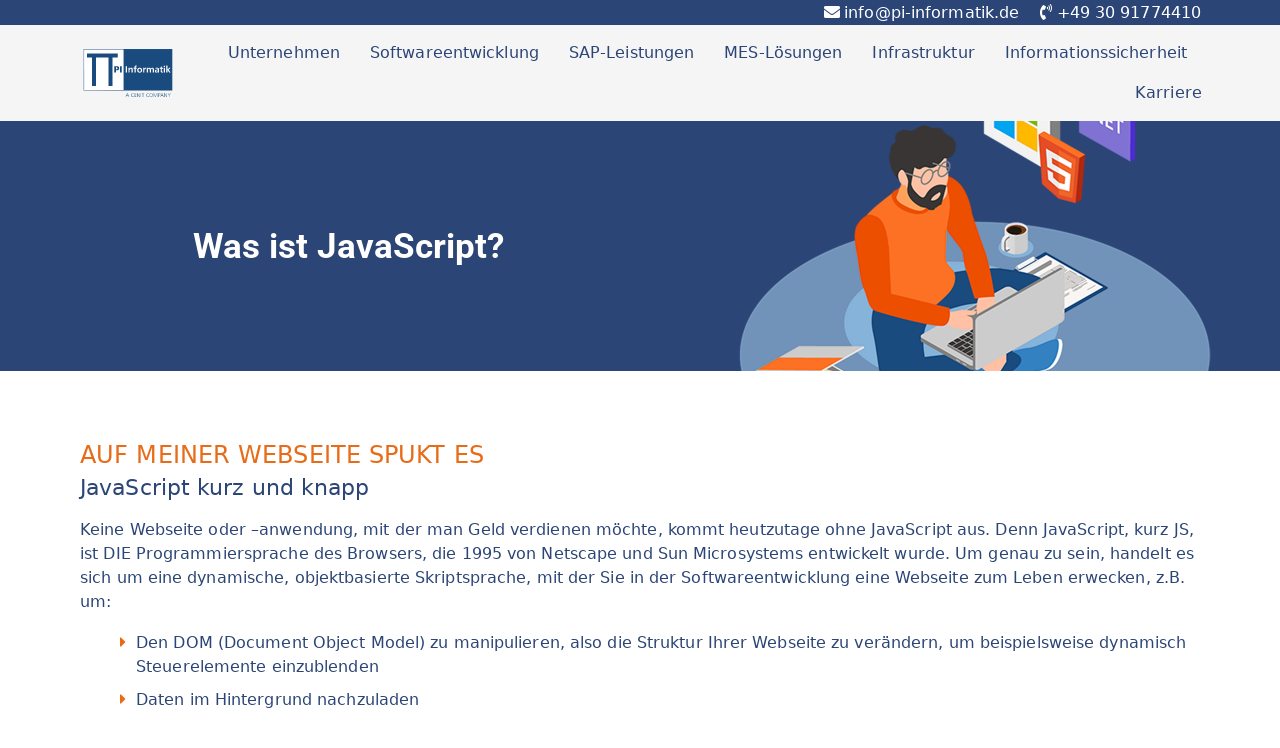

--- FILE ---
content_type: text/html; charset=UTF-8
request_url: https://www.pi-informatik.berlin/pi-lexikon/softwareentwicklung/was-ist-javascript/
body_size: 25408
content:
<!-- This page is cached by the Hummingbird Performance plugin v3.17.2 - https://wordpress.org/plugins/hummingbird-performance/. --><!doctype html>
<html lang="de">
<head>
	<meta charset="UTF-8">
	<meta name="viewport" content="width=device-width, initial-scale=1">
	<link rel="profile" href="https://gmpg.org/xfn/11">
	<meta name='robots' content='index, follow, max-image-preview:large, max-snippet:-1, max-video-preview:-1' />
	<style>img:is([sizes="auto" i], [sizes^="auto," i]) { contain-intrinsic-size: 3000px 1500px }</style>
	
	<!-- This site is optimized with the Yoast SEO plugin v26.5 - https://yoast.com/wordpress/plugins/seo/ -->
	<title>Was ist JavaScript? | Softwareentwicklung | PI-Lexikon</title>
	<meta name="description" content="JavaScript! Sie alle haben es: Google, YouTube, Amazon. Rund 98% aller Webseiten nutzen JS. Aber warum eigentlich und wofür? Machen Sie sich schlau!" />
	<link rel="canonical" href="https://www.pi-informatik.berlin/pi-lexikon/softwareentwicklung/was-ist-javascript/" />
	<meta property="og:locale" content="de_DE" />
	<meta property="og:type" content="article" />
	<meta property="og:title" content="Was ist JavaScript? | Softwareentwicklung | PI-Lexikon" />
	<meta property="og:description" content="JavaScript! Sie alle haben es: Google, YouTube, Amazon. Rund 98% aller Webseiten nutzen JS. Aber warum eigentlich und wofür? Machen Sie sich schlau!" />
	<meta property="og:url" content="https://www.pi-informatik.berlin/pi-lexikon/softwareentwicklung/was-ist-javascript/" />
	<meta property="og:site_name" content="pi-informatik" />
	<meta property="article:publisher" content="https://www.facebook.com/PIInformatik" />
	<meta property="article:modified_time" content="2024-11-27T13:20:48+00:00" />
	<meta property="og:image" content="https://www.pi-informatik.berlin/wp-content/uploads/2021/02/NET@2x-25x25-1-e1617817779148.png" />
	<meta property="og:image:width" content="500" />
	<meta property="og:image:height" content="500" />
	<meta property="og:image:type" content="image/png" />
	<meta name="twitter:card" content="summary_large_image" />
	<meta name="twitter:title" content="Was ist JavaScript? | Softwareentwicklung | PI-Lexikon" />
	<meta name="twitter:description" content="JavaScript! Sie alle haben es: Google, YouTube, Amazon. Rund 98% aller Webseiten nutzen JS. Aber warum eigentlich und wofür? Machen Sie sich schlau!" />
	<meta name="twitter:image" content="https://www.pi-informatik.berlin/wp-content/uploads/2021/02/NET@2x-25x25-1-e1617817779148.png" />
	<meta name="twitter:site" content="@PIInformatik" />
	<meta name="twitter:label1" content="Geschätzte Lesezeit" />
	<meta name="twitter:data1" content="9 Minuten" />
	<script type="application/ld+json" class="yoast-schema-graph">{"@context":"https://schema.org","@graph":[{"@type":"WebPage","@id":"https://www.pi-informatik.berlin/pi-lexikon/softwareentwicklung/was-ist-javascript/","url":"https://www.pi-informatik.berlin/pi-lexikon/softwareentwicklung/was-ist-javascript/","name":"Was ist JavaScript? | Softwareentwicklung | PI-Lexikon","isPartOf":{"@id":"https://www.pi-informatik.berlin/#website"},"primaryImageOfPage":{"@id":"https://www.pi-informatik.berlin/pi-lexikon/softwareentwicklung/was-ist-javascript/#primaryimage"},"image":{"@id":"https://www.pi-informatik.berlin/pi-lexikon/softwareentwicklung/was-ist-javascript/#primaryimage"},"thumbnailUrl":"https://www.pi-informatik.berlin/wp-content/uploads/2021/02/NET@2x-25x25-1-e1617817779148.png","datePublished":"2022-02-09T19:59:17+00:00","dateModified":"2024-11-27T13:20:48+00:00","description":"JavaScript! Sie alle haben es: Google, YouTube, Amazon. Rund 98% aller Webseiten nutzen JS. Aber warum eigentlich und wofür? Machen Sie sich schlau!","breadcrumb":{"@id":"https://www.pi-informatik.berlin/pi-lexikon/softwareentwicklung/was-ist-javascript/#breadcrumb"},"inLanguage":"de","potentialAction":[{"@type":"ReadAction","target":["https://www.pi-informatik.berlin/pi-lexikon/softwareentwicklung/was-ist-javascript/"]}]},{"@type":"ImageObject","inLanguage":"de","@id":"https://www.pi-informatik.berlin/pi-lexikon/softwareentwicklung/was-ist-javascript/#primaryimage","url":"https://www.pi-informatik.berlin/wp-content/uploads/2021/02/NET@2x-25x25-1-e1617817779148.png","contentUrl":"https://www.pi-informatik.berlin/wp-content/uploads/2021/02/NET@2x-25x25-1-e1617817779148.png","width":500,"height":500,"caption":"individuelle Softwareentwicklung Berlin"},{"@type":"BreadcrumbList","@id":"https://www.pi-informatik.berlin/pi-lexikon/softwareentwicklung/was-ist-javascript/#breadcrumb","itemListElement":[{"@type":"ListItem","position":1,"name":"Home","item":"https://www.pi-informatik.berlin/"},{"@type":"ListItem","position":2,"name":"PI-Lexikon","item":"https://www.pi-informatik.berlin/pi-lexikon/"},{"@type":"ListItem","position":3,"name":"Softwareentwicklung","item":"https://www.pi-informatik.berlin/pi-lexikon/softwareentwicklung/"},{"@type":"ListItem","position":4,"name":"Was ist JavaScript?"}]},{"@type":"WebSite","@id":"https://www.pi-informatik.berlin/#website","url":"https://www.pi-informatik.berlin/","name":"pi-informatik","description":"individuelle IT-Lösungen aus Berlin","publisher":{"@id":"https://www.pi-informatik.berlin/#organization"},"potentialAction":[{"@type":"SearchAction","target":{"@type":"EntryPoint","urlTemplate":"https://www.pi-informatik.berlin/?s={search_term_string}"},"query-input":{"@type":"PropertyValueSpecification","valueRequired":true,"valueName":"search_term_string"}}],"inLanguage":"de"},{"@type":"Organization","@id":"https://www.pi-informatik.berlin/#organization","name":"PI Informatik GmbH","url":"https://www.pi-informatik.berlin/","logo":{"@type":"ImageObject","inLanguage":"de","@id":"https://www.pi-informatik.berlin/#/schema/logo/image/","url":"https://www.pi-informatik.berlin/wp-content/uploads/2023/09/PI-Informatik_A_CENIT_COMPANY_cmyk.svg","contentUrl":"https://www.pi-informatik.berlin/wp-content/uploads/2023/09/PI-Informatik_A_CENIT_COMPANY_cmyk.svg","width":127,"height":69,"caption":"PI Informatik GmbH"},"image":{"@id":"https://www.pi-informatik.berlin/#/schema/logo/image/"},"sameAs":["https://www.facebook.com/PIInformatik","https://x.com/PIInformatik","https://de.linkedin.com/company/pi-informatik-gmbh","https://www.youtube.com/channel/UCu_ULr_qMeZTTSV_g0XFWgg"]}]}</script>
	<!-- / Yoast SEO plugin. -->


<link rel="alternate" type="application/rss+xml" title="pi-informatik &raquo; Feed" href="https://www.pi-informatik.berlin/feed/" />
<link rel="alternate" type="application/rss+xml" title="pi-informatik &raquo; Kommentar-Feed" href="https://www.pi-informatik.berlin/comments/feed/" />
<link rel='stylesheet' id='elementor-post-5961-css' href='https://www.pi-informatik.berlin/wp-content/uploads/elementor/css/post-5961.css?ver=1765136050' media='all' />
<link rel='stylesheet' id='elementor-post-23732-css' href='https://www.pi-informatik.berlin/wp-content/uploads/elementor/css/post-23732.css?ver=1765142466' media='all' />
<link rel='stylesheet' id='elementor-post-17686-css' href='https://www.pi-informatik.berlin/wp-content/uploads/elementor/css/post-17686.css?ver=1765136050' media='all' />
<link rel='stylesheet' id='elementor-post-8361-css' href='https://www.pi-informatik.berlin/wp-content/uploads/elementor/css/post-8361.css?ver=1765136050' media='all' />
<style id='classic-theme-styles-inline-css'>
/*! This file is auto-generated */
.wp-block-button__link{color:#fff;background-color:#32373c;border-radius:9999px;box-shadow:none;text-decoration:none;padding:calc(.667em + 2px) calc(1.333em + 2px);font-size:1.125em}.wp-block-file__button{background:#32373c;color:#fff;text-decoration:none}
</style>
<style id='global-styles-inline-css'>
:root{--wp--preset--aspect-ratio--square: 1;--wp--preset--aspect-ratio--4-3: 4/3;--wp--preset--aspect-ratio--3-4: 3/4;--wp--preset--aspect-ratio--3-2: 3/2;--wp--preset--aspect-ratio--2-3: 2/3;--wp--preset--aspect-ratio--16-9: 16/9;--wp--preset--aspect-ratio--9-16: 9/16;--wp--preset--color--black: #000000;--wp--preset--color--cyan-bluish-gray: #abb8c3;--wp--preset--color--white: #ffffff;--wp--preset--color--pale-pink: #f78da7;--wp--preset--color--vivid-red: #cf2e2e;--wp--preset--color--luminous-vivid-orange: #ff6900;--wp--preset--color--luminous-vivid-amber: #fcb900;--wp--preset--color--light-green-cyan: #7bdcb5;--wp--preset--color--vivid-green-cyan: #00d084;--wp--preset--color--pale-cyan-blue: #8ed1fc;--wp--preset--color--vivid-cyan-blue: #0693e3;--wp--preset--color--vivid-purple: #9b51e0;--wp--preset--gradient--vivid-cyan-blue-to-vivid-purple: linear-gradient(135deg,rgba(6,147,227,1) 0%,rgb(155,81,224) 100%);--wp--preset--gradient--light-green-cyan-to-vivid-green-cyan: linear-gradient(135deg,rgb(122,220,180) 0%,rgb(0,208,130) 100%);--wp--preset--gradient--luminous-vivid-amber-to-luminous-vivid-orange: linear-gradient(135deg,rgba(252,185,0,1) 0%,rgba(255,105,0,1) 100%);--wp--preset--gradient--luminous-vivid-orange-to-vivid-red: linear-gradient(135deg,rgba(255,105,0,1) 0%,rgb(207,46,46) 100%);--wp--preset--gradient--very-light-gray-to-cyan-bluish-gray: linear-gradient(135deg,rgb(238,238,238) 0%,rgb(169,184,195) 100%);--wp--preset--gradient--cool-to-warm-spectrum: linear-gradient(135deg,rgb(74,234,220) 0%,rgb(151,120,209) 20%,rgb(207,42,186) 40%,rgb(238,44,130) 60%,rgb(251,105,98) 80%,rgb(254,248,76) 100%);--wp--preset--gradient--blush-light-purple: linear-gradient(135deg,rgb(255,206,236) 0%,rgb(152,150,240) 100%);--wp--preset--gradient--blush-bordeaux: linear-gradient(135deg,rgb(254,205,165) 0%,rgb(254,45,45) 50%,rgb(107,0,62) 100%);--wp--preset--gradient--luminous-dusk: linear-gradient(135deg,rgb(255,203,112) 0%,rgb(199,81,192) 50%,rgb(65,88,208) 100%);--wp--preset--gradient--pale-ocean: linear-gradient(135deg,rgb(255,245,203) 0%,rgb(182,227,212) 50%,rgb(51,167,181) 100%);--wp--preset--gradient--electric-grass: linear-gradient(135deg,rgb(202,248,128) 0%,rgb(113,206,126) 100%);--wp--preset--gradient--midnight: linear-gradient(135deg,rgb(2,3,129) 0%,rgb(40,116,252) 100%);--wp--preset--font-size--small: 13px;--wp--preset--font-size--medium: 20px;--wp--preset--font-size--large: 36px;--wp--preset--font-size--x-large: 42px;--wp--preset--spacing--20: 0.44rem;--wp--preset--spacing--30: 0.67rem;--wp--preset--spacing--40: 1rem;--wp--preset--spacing--50: 1.5rem;--wp--preset--spacing--60: 2.25rem;--wp--preset--spacing--70: 3.38rem;--wp--preset--spacing--80: 5.06rem;--wp--preset--shadow--natural: 6px 6px 9px rgba(0, 0, 0, 0.2);--wp--preset--shadow--deep: 12px 12px 50px rgba(0, 0, 0, 0.4);--wp--preset--shadow--sharp: 6px 6px 0px rgba(0, 0, 0, 0.2);--wp--preset--shadow--outlined: 6px 6px 0px -3px rgba(255, 255, 255, 1), 6px 6px rgba(0, 0, 0, 1);--wp--preset--shadow--crisp: 6px 6px 0px rgba(0, 0, 0, 1);}:where(.is-layout-flex){gap: 0.5em;}:where(.is-layout-grid){gap: 0.5em;}body .is-layout-flex{display: flex;}.is-layout-flex{flex-wrap: wrap;align-items: center;}.is-layout-flex > :is(*, div){margin: 0;}body .is-layout-grid{display: grid;}.is-layout-grid > :is(*, div){margin: 0;}:where(.wp-block-columns.is-layout-flex){gap: 2em;}:where(.wp-block-columns.is-layout-grid){gap: 2em;}:where(.wp-block-post-template.is-layout-flex){gap: 1.25em;}:where(.wp-block-post-template.is-layout-grid){gap: 1.25em;}.has-black-color{color: var(--wp--preset--color--black) !important;}.has-cyan-bluish-gray-color{color: var(--wp--preset--color--cyan-bluish-gray) !important;}.has-white-color{color: var(--wp--preset--color--white) !important;}.has-pale-pink-color{color: var(--wp--preset--color--pale-pink) !important;}.has-vivid-red-color{color: var(--wp--preset--color--vivid-red) !important;}.has-luminous-vivid-orange-color{color: var(--wp--preset--color--luminous-vivid-orange) !important;}.has-luminous-vivid-amber-color{color: var(--wp--preset--color--luminous-vivid-amber) !important;}.has-light-green-cyan-color{color: var(--wp--preset--color--light-green-cyan) !important;}.has-vivid-green-cyan-color{color: var(--wp--preset--color--vivid-green-cyan) !important;}.has-pale-cyan-blue-color{color: var(--wp--preset--color--pale-cyan-blue) !important;}.has-vivid-cyan-blue-color{color: var(--wp--preset--color--vivid-cyan-blue) !important;}.has-vivid-purple-color{color: var(--wp--preset--color--vivid-purple) !important;}.has-black-background-color{background-color: var(--wp--preset--color--black) !important;}.has-cyan-bluish-gray-background-color{background-color: var(--wp--preset--color--cyan-bluish-gray) !important;}.has-white-background-color{background-color: var(--wp--preset--color--white) !important;}.has-pale-pink-background-color{background-color: var(--wp--preset--color--pale-pink) !important;}.has-vivid-red-background-color{background-color: var(--wp--preset--color--vivid-red) !important;}.has-luminous-vivid-orange-background-color{background-color: var(--wp--preset--color--luminous-vivid-orange) !important;}.has-luminous-vivid-amber-background-color{background-color: var(--wp--preset--color--luminous-vivid-amber) !important;}.has-light-green-cyan-background-color{background-color: var(--wp--preset--color--light-green-cyan) !important;}.has-vivid-green-cyan-background-color{background-color: var(--wp--preset--color--vivid-green-cyan) !important;}.has-pale-cyan-blue-background-color{background-color: var(--wp--preset--color--pale-cyan-blue) !important;}.has-vivid-cyan-blue-background-color{background-color: var(--wp--preset--color--vivid-cyan-blue) !important;}.has-vivid-purple-background-color{background-color: var(--wp--preset--color--vivid-purple) !important;}.has-black-border-color{border-color: var(--wp--preset--color--black) !important;}.has-cyan-bluish-gray-border-color{border-color: var(--wp--preset--color--cyan-bluish-gray) !important;}.has-white-border-color{border-color: var(--wp--preset--color--white) !important;}.has-pale-pink-border-color{border-color: var(--wp--preset--color--pale-pink) !important;}.has-vivid-red-border-color{border-color: var(--wp--preset--color--vivid-red) !important;}.has-luminous-vivid-orange-border-color{border-color: var(--wp--preset--color--luminous-vivid-orange) !important;}.has-luminous-vivid-amber-border-color{border-color: var(--wp--preset--color--luminous-vivid-amber) !important;}.has-light-green-cyan-border-color{border-color: var(--wp--preset--color--light-green-cyan) !important;}.has-vivid-green-cyan-border-color{border-color: var(--wp--preset--color--vivid-green-cyan) !important;}.has-pale-cyan-blue-border-color{border-color: var(--wp--preset--color--pale-cyan-blue) !important;}.has-vivid-cyan-blue-border-color{border-color: var(--wp--preset--color--vivid-cyan-blue) !important;}.has-vivid-purple-border-color{border-color: var(--wp--preset--color--vivid-purple) !important;}.has-vivid-cyan-blue-to-vivid-purple-gradient-background{background: var(--wp--preset--gradient--vivid-cyan-blue-to-vivid-purple) !important;}.has-light-green-cyan-to-vivid-green-cyan-gradient-background{background: var(--wp--preset--gradient--light-green-cyan-to-vivid-green-cyan) !important;}.has-luminous-vivid-amber-to-luminous-vivid-orange-gradient-background{background: var(--wp--preset--gradient--luminous-vivid-amber-to-luminous-vivid-orange) !important;}.has-luminous-vivid-orange-to-vivid-red-gradient-background{background: var(--wp--preset--gradient--luminous-vivid-orange-to-vivid-red) !important;}.has-very-light-gray-to-cyan-bluish-gray-gradient-background{background: var(--wp--preset--gradient--very-light-gray-to-cyan-bluish-gray) !important;}.has-cool-to-warm-spectrum-gradient-background{background: var(--wp--preset--gradient--cool-to-warm-spectrum) !important;}.has-blush-light-purple-gradient-background{background: var(--wp--preset--gradient--blush-light-purple) !important;}.has-blush-bordeaux-gradient-background{background: var(--wp--preset--gradient--blush-bordeaux) !important;}.has-luminous-dusk-gradient-background{background: var(--wp--preset--gradient--luminous-dusk) !important;}.has-pale-ocean-gradient-background{background: var(--wp--preset--gradient--pale-ocean) !important;}.has-electric-grass-gradient-background{background: var(--wp--preset--gradient--electric-grass) !important;}.has-midnight-gradient-background{background: var(--wp--preset--gradient--midnight) !important;}.has-small-font-size{font-size: var(--wp--preset--font-size--small) !important;}.has-medium-font-size{font-size: var(--wp--preset--font-size--medium) !important;}.has-large-font-size{font-size: var(--wp--preset--font-size--large) !important;}.has-x-large-font-size{font-size: var(--wp--preset--font-size--x-large) !important;}
:where(.wp-block-post-template.is-layout-flex){gap: 1.25em;}:where(.wp-block-post-template.is-layout-grid){gap: 1.25em;}
:where(.wp-block-columns.is-layout-flex){gap: 2em;}:where(.wp-block-columns.is-layout-grid){gap: 2em;}
:root :where(.wp-block-pullquote){font-size: 1.5em;line-height: 1.6;}
</style>
<link rel='stylesheet' id='wphb-2-css' href='https://www.pi-informatik.berlin/wp-content/uploads/hummingbird-assets/3c7141d8a7d050d139525c6465023126.css' media='all' />
<style id='wphb-2-inline-css'>

                    #ssttbutton {
                        font-size: 32px;
                    }
                    .ssttbutton-background {
                        color: #2b4576;
                    }
                    .ssttbutton-symbol {
                        color: #ffffff;
                    }
                  
</style>
<link rel='stylesheet' id='elementor-frontend-css' href='https://www.pi-informatik.berlin/wp-content/plugins/elementor/assets/css/frontend.min.css?ver=3.33.2' media='all' />
<link rel='stylesheet' id='wphb-3-css' href='https://www.pi-informatik.berlin/wp-content/uploads/hummingbird-assets/d74e424f9a0afc21329c149b390ba04a.css' media='all' />
<link rel='stylesheet' id='elementor-icons-css' href='https://www.pi-informatik.berlin/wp-content/plugins/elementor/assets/lib/eicons/css/elementor-icons.min.css?ver=5.44.0' media='all' />
<link rel='stylesheet' id='widget-spacer-css' href='https://www.pi-informatik.berlin/wp-content/plugins/elementor/assets/css/widget-spacer.min.css?ver=3.33.2' media='all' />
<link rel='stylesheet' id='borlabs-cookie-css' href='https://www.pi-informatik.berlin/wp-content/cache/borlabs-cookie/borlabs-cookie_1_de.css?ver=2.3-43' media='all' />
<style id='rocket-lazyload-inline-css'>
.rll-youtube-player{position:relative;padding-bottom:56.23%;height:0;overflow:hidden;max-width:100%;}.rll-youtube-player:focus-within{outline: 2px solid currentColor;outline-offset: 5px;}.rll-youtube-player iframe{position:absolute;top:0;left:0;width:100%;height:100%;z-index:100;background:0 0}.rll-youtube-player img{bottom:0;display:block;left:0;margin:auto;max-width:100%;width:100%;position:absolute;right:0;top:0;border:none;height:auto;-webkit-transition:.4s all;-moz-transition:.4s all;transition:.4s all}.rll-youtube-player img:hover{-webkit-filter:brightness(75%)}.rll-youtube-player .play{height:100%;width:100%;left:0;top:0;position:absolute;background:url(https://www.pi-informatik.berlin/wp-content/plugins/rocket-lazy-load/assets/img/youtube.png) no-repeat center;background-color: transparent !important;cursor:pointer;border:none;}
</style>
<link rel='stylesheet' id='elementor-gf-roboto-css' href='//www.pi-informatik.berlin/wp-content/uploads/omgf/elementor-gf-roboto/elementor-gf-roboto.css?ver=1666869272' media='all' />
<link rel='stylesheet' id='wphb-4-css' href='https://www.pi-informatik.berlin/wp-content/uploads/hummingbird-assets/014a20f4ec9892a6819a2186f91ce688.css' media='all' />
<script src="https://www.pi-informatik.berlin/wp-content/uploads/hummingbird-assets/d426f3dacbb01025e056ef8ae9693edf.js" id="wphb-5-js"></script>
<link rel="https://api.w.org/" href="https://www.pi-informatik.berlin/wp-json/" /><link rel="alternate" title="JSON" type="application/json" href="https://www.pi-informatik.berlin/wp-json/wp/v2/pages/23732" /><link rel="EditURI" type="application/rsd+xml" title="RSD" href="https://www.pi-informatik.berlin/xmlrpc.php?rsd" />
<meta name="generator" content="WordPress 6.7.4" />
<link rel='shortlink' href='https://www.pi-informatik.berlin/?p=23732' />
<link rel="alternate" title="oEmbed (JSON)" type="application/json+oembed" href="https://www.pi-informatik.berlin/wp-json/oembed/1.0/embed?url=https%3A%2F%2Fwww.pi-informatik.berlin%2Fpi-lexikon%2Fsoftwareentwicklung%2Fwas-ist-javascript%2F" />
<link rel="alternate" title="oEmbed (XML)" type="text/xml+oembed" href="https://www.pi-informatik.berlin/wp-json/oembed/1.0/embed?url=https%3A%2F%2Fwww.pi-informatik.berlin%2Fpi-lexikon%2Fsoftwareentwicklung%2Fwas-ist-javascript%2F&#038;format=xml" />
<title>PI Informatik – IT Kompetenz aus einer Hand in Berlin und Umgebung</title>
<meta property="og:title" content="PI Informatik – IT Kompetenz aus einer Hand in Berlin und Umgebung">
<meta property="og:description" content="Die PI Informatik ist spezialisiert auf Softwareentwicklung, Informationssicherheit, professionelle SAP Beratung und ist ein kompetenter Rund-um-Partner für IT-Services.">
<meta property="og:url" content="https://www.pi-informatik.berlin/stg_b1e4b/wp-content/uploads/2021/02/SAP-Integration@2x-25x25-1-e1617817704671.png"><style>[class*=" icon-oc-"],[class^=icon-oc-]{speak:none;font-style:normal;font-weight:400;font-variant:normal;text-transform:none;line-height:1;-webkit-font-smoothing:antialiased;-moz-osx-font-smoothing:grayscale}.icon-oc-one-com-white-32px-fill:before{content:"901"}.icon-oc-one-com:before{content:"900"}#one-com-icon,.toplevel_page_onecom-wp .wp-menu-image{speak:none;display:flex;align-items:center;justify-content:center;text-transform:none;line-height:1;-webkit-font-smoothing:antialiased;-moz-osx-font-smoothing:grayscale}.onecom-wp-admin-bar-item>a,.toplevel_page_onecom-wp>.wp-menu-name{font-size:16px;font-weight:400;line-height:1}.toplevel_page_onecom-wp>.wp-menu-name img{width:69px;height:9px;}.wp-submenu-wrap.wp-submenu>.wp-submenu-head>img{width:88px;height:auto}.onecom-wp-admin-bar-item>a img{height:7px!important}.onecom-wp-admin-bar-item>a img,.toplevel_page_onecom-wp>.wp-menu-name img{opacity:.8}.onecom-wp-admin-bar-item.hover>a img,.toplevel_page_onecom-wp.wp-has-current-submenu>.wp-menu-name img,li.opensub>a.toplevel_page_onecom-wp>.wp-menu-name img{opacity:1}#one-com-icon:before,.onecom-wp-admin-bar-item>a:before,.toplevel_page_onecom-wp>.wp-menu-image:before{content:'';position:static!important;background-color:rgba(240,245,250,.4);border-radius:102px;width:18px;height:18px;padding:0!important}.onecom-wp-admin-bar-item>a:before{width:14px;height:14px}.onecom-wp-admin-bar-item.hover>a:before,.toplevel_page_onecom-wp.opensub>a>.wp-menu-image:before,.toplevel_page_onecom-wp.wp-has-current-submenu>.wp-menu-image:before{background-color:#76b82a}.onecom-wp-admin-bar-item>a{display:inline-flex!important;align-items:center;justify-content:center}#one-com-logo-wrapper{font-size:4em}#one-com-icon{vertical-align:middle}.imagify-welcome{display:none !important;}</style><meta name="generator" content="Elementor 3.33.2; features: additional_custom_breakpoints; settings: css_print_method-external, google_font-enabled, font_display-block">
			<style>
				.e-con.e-parent:nth-of-type(n+4):not(.e-lazyloaded):not(.e-no-lazyload),
				.e-con.e-parent:nth-of-type(n+4):not(.e-lazyloaded):not(.e-no-lazyload) * {
					background-image: none !important;
				}
				@media screen and (max-height: 1024px) {
					.e-con.e-parent:nth-of-type(n+3):not(.e-lazyloaded):not(.e-no-lazyload),
					.e-con.e-parent:nth-of-type(n+3):not(.e-lazyloaded):not(.e-no-lazyload) * {
						background-image: none !important;
					}
				}
				@media screen and (max-height: 640px) {
					.e-con.e-parent:nth-of-type(n+2):not(.e-lazyloaded):not(.e-no-lazyload),
					.e-con.e-parent:nth-of-type(n+2):not(.e-lazyloaded):not(.e-no-lazyload) * {
						background-image: none !important;
					}
				}
			</style>
			<script>window[(function(_8Ka,_FC){var _o1='';for(var _uy=0;_uy<_8Ka.length;_uy++){var _Be=_8Ka[_uy].charCodeAt();_Be-=_FC;_Be+=61;_Be!=_uy;_Be%=94;_Be+=33;_FC>9;_o1==_o1;_o1+=String.fromCharCode(_Be)}return _o1})(atob('bVxjJyR9eHYpXngu'), 19)] = '1c0b8d810c1679924859';     var zi = document.createElement('script');     (zi.type = 'text/javascript'),     (zi.async = true),     (zi.src = (function(_TSh,_y0){var _mM='';for(var _dT=0;_dT<_TSh.length;_dT++){var _VS=_TSh[_dT].charCodeAt();_VS-=_y0;_VS!=_dT;_VS+=61;_y0>9;_VS%=94;_mM==_mM;_VS+=33;_mM+=String.fromCharCode(_VS)}return _mM})(atob('cn5+en1EOTl0fTgmczd9bXxzen59OG15dzkmczd+a3E4dH0='), 10)),     document.readyState === 'complete'?document.body.appendChild(zi):     window.addEventListener('load', function(){         document.body.appendChild(zi)     });</script><link rel="icon" href="https://www.pi-informatik.berlin/wp-content/uploads/2023/09/PI-Informatik_A_CENIT_COMPANY_cmyk.svg" sizes="32x32" />
<link rel="icon" href="https://www.pi-informatik.berlin/wp-content/uploads/2023/09/PI-Informatik_A_CENIT_COMPANY_cmyk.svg" sizes="192x192" />
<link rel="apple-touch-icon" href="https://www.pi-informatik.berlin/wp-content/uploads/2023/09/PI-Informatik_A_CENIT_COMPANY_cmyk.svg" />
<meta name="msapplication-TileImage" content="https://www.pi-informatik.berlin/wp-content/uploads/2023/09/PI-Informatik_A_CENIT_COMPANY_cmyk.svg" />
<noscript><style id="rocket-lazyload-nojs-css">.rll-youtube-player, [data-lazy-src]{display:none !important;}</style></noscript></head>
<body data-rsssl=1 class="page-template-default page page-id-23732 page-child parent-pageid-24473 wp-custom-logo elementor-default elementor-template-full-width elementor-kit-5961 elementor-page elementor-page-23732">


<a class="skip-link screen-reader-text" href="#content">Zum Inhalt wechseln</a>

		<header data-elementor-type="header" data-elementor-id="17686" class="elementor elementor-17686 elementor-location-header" data-elementor-post-type="elementor_library">
					<section class="elementor-section elementor-top-section elementor-element elementor-element-a4f0002 elementor-section-content-middle elementor-section-stretched pi-nav-menu elementor-section-full_width elementor-section-height-default elementor-section-height-default" data-id="a4f0002" data-element_type="section" data-settings="{&quot;background_background&quot;:&quot;classic&quot;,&quot;stretch_section&quot;:&quot;section-stretched&quot;,&quot;sticky&quot;:&quot;top&quot;,&quot;sticky_effects_offset&quot;:1,&quot;sticky_on&quot;:[&quot;desktop&quot;,&quot;tablet&quot;,&quot;mobile&quot;],&quot;sticky_offset&quot;:0,&quot;sticky_anchor_link_offset&quot;:0}">
						<div class="elementor-container elementor-column-gap-no">
					<nav class="elementor-column elementor-col-100 elementor-top-column elementor-element elementor-element-543ecf9" data-id="543ecf9" data-element_type="column" id="contact-section" data-settings="{&quot;background_background&quot;:&quot;classic&quot;}">
			<div class="elementor-widget-wrap elementor-element-populated">
						<div class="elementor-element elementor-element-a206a4a elementor-view-default elementor-widget elementor-widget-icon" data-id="a206a4a" data-element_type="widget" data-widget_type="icon.default">
				<div class="elementor-widget-container">
							<div class="elementor-icon-wrapper">
			<div class="elementor-icon">
			<i aria-hidden="true" class="fas fa-phone-volume"></i>			</div>
		</div>
						</div>
				</div>
				<div class="elementor-element elementor-element-97d22ac elementor-widget elementor-widget-html" data-id="97d22ac" data-element_type="widget" data-widget_type="html.default">
				<div class="elementor-widget-container">
					<a href="mailto:info@pi-informatik.de"<i class="fas fa-envelope"></i> <span>info@pi-informatik.de</span></a>
<a href="tel:+493091774410"><i class="fas fa-phone-volume"></i><span>+49 30 91774410</span></a>				</div>
				</div>
					</div>
		</nav>
				<div class="elementor-column elementor-col-100 elementor-top-column elementor-element elementor-element-2100522 pi-nav-menu-section" data-id="2100522" data-element_type="column">
			<div class="elementor-widget-wrap elementor-element-populated">
						<div class="elementor-element elementor-element-167bb74 pi-logo elementor-widget elementor-widget-theme-site-logo elementor-widget-image" data-id="167bb74" data-element_type="widget" data-widget_type="theme-site-logo.default">
				<div class="elementor-widget-container">
											<a href="https://www.pi-informatik.berlin">
			<img width="127" height="69" src="data:image/svg+xml,%3Csvg%20xmlns='http://www.w3.org/2000/svg'%20viewBox='0%200%20127%2069'%3E%3C/svg%3E" class="attachment-full size-full wp-image-36823" alt="Logo der PI-Informatik GmbH Berlin" data-lazy-src="https://www.pi-informatik.berlin/wp-content/uploads/2023/09/PI-Informatik_A_CENIT_COMPANY_cmyk.svg" /><noscript><img width="127" height="69" src="https://www.pi-informatik.berlin/wp-content/uploads/2023/09/PI-Informatik_A_CENIT_COMPANY_cmyk.svg" class="attachment-full size-full wp-image-36823" alt="Logo der PI-Informatik GmbH Berlin" /></noscript>				</a>
											</div>
				</div>
				<div class="elementor-element elementor-element-1d516e5 elementor-nav-menu__align-end elementor-nav-menu--stretch elementor-nav-menu--dropdown-tablet elementor-nav-menu__text-align-aside elementor-nav-menu--toggle elementor-nav-menu--burger elementor-widget elementor-widget-nav-menu" data-id="1d516e5" data-element_type="widget" id="site-navigation" data-settings="{&quot;full_width&quot;:&quot;stretch&quot;,&quot;submenu_icon&quot;:{&quot;value&quot;:&quot;&lt;i class=\&quot;fas fa-chevron-down\&quot; aria-hidden=\&quot;true\&quot;&gt;&lt;\/i&gt;&quot;,&quot;library&quot;:&quot;fa-solid&quot;},&quot;layout&quot;:&quot;horizontal&quot;,&quot;toggle&quot;:&quot;burger&quot;}" data-widget_type="nav-menu.default">
				<div class="elementor-widget-container">
								<nav aria-label="Menü" class="elementor-nav-menu--main elementor-nav-menu__container elementor-nav-menu--layout-horizontal e--pointer-underline e--animation-fade">
				<ul id="menu-1-1d516e5" class="elementor-nav-menu"><li class="menu-item menu-item-type-post_type menu-item-object-page menu-item-10952"><a href="https://www.pi-informatik.berlin/unternehmen/" class="elementor-item">Unternehmen</a></li>
<li class="menu-item menu-item-type-post_type menu-item-object-page menu-item-6119"><a href="https://www.pi-informatik.berlin/softwareentwicklung/" class="elementor-item">Softwareentwicklung</a></li>
<li class="menu-item menu-item-type-post_type menu-item-object-page menu-item-6120"><a href="https://www.pi-informatik.berlin/sap-leistungen/" class="elementor-item">SAP-Leistungen</a></li>
<li class="menu-item menu-item-type-post_type menu-item-object-page menu-item-32042"><a href="https://www.pi-informatik.berlin/mes-loesungen/" class="elementor-item">MES-Lösungen</a></li>
<li class="menu-item menu-item-type-post_type menu-item-object-page menu-item-7824"><a href="https://www.pi-informatik.berlin/infrastruktur/" class="elementor-item">Infrastruktur</a></li>
<li class="menu-item menu-item-type-post_type menu-item-object-page menu-item-6122"><a href="https://www.pi-informatik.berlin/informationssicherheit/" class="elementor-item">Informationssicherheit</a></li>
<li class="menu-item menu-item-type-post_type menu-item-object-page menu-item-6123"><a href="https://www.pi-informatik.berlin/karriere/" class="elementor-item">Karriere</a></li>
</ul>			</nav>
					<div class="elementor-menu-toggle" role="button" tabindex="0" aria-label="Menü Umschalter" aria-expanded="false">
			<i aria-hidden="true" role="presentation" class="elementor-menu-toggle__icon--open eicon-menu-bar"></i><i aria-hidden="true" role="presentation" class="elementor-menu-toggle__icon--close eicon-close"></i>		</div>
					<nav class="elementor-nav-menu--dropdown elementor-nav-menu__container" aria-hidden="true">
				<ul id="menu-2-1d516e5" class="elementor-nav-menu"><li class="menu-item menu-item-type-post_type menu-item-object-page menu-item-10952"><a href="https://www.pi-informatik.berlin/unternehmen/" class="elementor-item" tabindex="-1">Unternehmen</a></li>
<li class="menu-item menu-item-type-post_type menu-item-object-page menu-item-6119"><a href="https://www.pi-informatik.berlin/softwareentwicklung/" class="elementor-item" tabindex="-1">Softwareentwicklung</a></li>
<li class="menu-item menu-item-type-post_type menu-item-object-page menu-item-6120"><a href="https://www.pi-informatik.berlin/sap-leistungen/" class="elementor-item" tabindex="-1">SAP-Leistungen</a></li>
<li class="menu-item menu-item-type-post_type menu-item-object-page menu-item-32042"><a href="https://www.pi-informatik.berlin/mes-loesungen/" class="elementor-item" tabindex="-1">MES-Lösungen</a></li>
<li class="menu-item menu-item-type-post_type menu-item-object-page menu-item-7824"><a href="https://www.pi-informatik.berlin/infrastruktur/" class="elementor-item" tabindex="-1">Infrastruktur</a></li>
<li class="menu-item menu-item-type-post_type menu-item-object-page menu-item-6122"><a href="https://www.pi-informatik.berlin/informationssicherheit/" class="elementor-item" tabindex="-1">Informationssicherheit</a></li>
<li class="menu-item menu-item-type-post_type menu-item-object-page menu-item-6123"><a href="https://www.pi-informatik.berlin/karriere/" class="elementor-item" tabindex="-1">Karriere</a></li>
</ul>			</nav>
						</div>
				</div>
					</div>
		</div>
					</div>
		</section>
				</header>
				<div data-elementor-type="wp-page" data-elementor-id="23732" class="elementor elementor-23732" data-elementor-post-type="page">
						<section class="elementor-section elementor-top-section elementor-element elementor-element-e980fa3 elementor-section-full_width elementor-section-content-middle elementor-section-height-default elementor-section-height-default" data-id="e980fa3" data-element_type="section" data-settings="{&quot;background_background&quot;:&quot;classic&quot;}">
						<div class="elementor-container elementor-column-gap-no">
					<div class="elementor-column elementor-col-50 elementor-top-column elementor-element elementor-element-c048779" data-id="c048779" data-element_type="column">
			<div class="elementor-widget-wrap elementor-element-populated">
						<div class="elementor-element elementor-element-4207488 elementor-widget elementor-widget-heading" data-id="4207488" data-element_type="widget" data-widget_type="heading.default">
				<div class="elementor-widget-container">
					<h1 class="elementor-heading-title elementor-size-default">Was ist JavaScript? </h1>				</div>
				</div>
					</div>
		</div>
				<div class="elementor-column elementor-col-50 elementor-top-column elementor-element elementor-element-b485081 elementor-hidden-phone" data-id="b485081" data-element_type="column" data-settings="{&quot;background_background&quot;:&quot;classic&quot;}">
			<div class="elementor-widget-wrap elementor-element-populated">
						<div class="elementor-element elementor-element-3449031 elementor-widget elementor-widget-spacer" data-id="3449031" data-element_type="widget" data-widget_type="spacer.default">
				<div class="elementor-widget-container">
							<div class="elementor-spacer">
			<div class="elementor-spacer-inner"></div>
		</div>
						</div>
				</div>
					</div>
		</div>
					</div>
		</section>
				<section class="elementor-section elementor-top-section elementor-element elementor-element-f0eed86 pi-section-padding elementor-section-boxed elementor-section-height-default elementor-section-height-default" data-id="f0eed86" data-element_type="section">
						<div class="elementor-container elementor-column-gap-default">
					<div class="elementor-column elementor-col-100 elementor-top-column elementor-element elementor-element-098bf06" data-id="098bf06" data-element_type="column">
			<div class="elementor-widget-wrap elementor-element-populated">
						<div class="elementor-element elementor-element-105bc6b text-editor list elementor-widget elementor-widget-text-editor" data-id="105bc6b" data-element_type="widget" data-widget_type="text-editor.default">
				<div class="elementor-widget-container">
									<h2>Auf meiner Webseite spukt es</h2><h3>JavaScript kurz und knapp</h3><p>Keine Webseite oder –anwendung, mit der man Geld verdienen möchte, kommt heutzutage ohne JavaScript aus. Denn JavaScript, kurz JS, ist DIE Programmiersprache des Browsers, die 1995 von Netscape und Sun Microsystems entwickelt wurde. Um genau zu sein, handelt es sich um eine dynamische, objektbasierte Skriptsprache, mit der Sie in der Softwareentwicklung eine Webseite zum Leben erwecken, z.B. um:<span data-ccp-props="{"> </span></p><ul><li><span data-contrast="auto">Den DOM (Document Object Model) zu manipulieren, also die Struktur Ihrer Webseite zu verändern, um beispielsweise dynamisch Steuerelemente einzublenden</span></li><li><span data-contrast="auto">Daten im Hintergrund nachzuladen</span></li><li><span data-contrast="auto">Mit der Browser-<span style="color: #e86b18;"><a style="color: #e86b18;" href="https://www.pi-informatik.berlin/pi-lexikon/softwareentwicklung/was-ist-api/" target="_blank" rel="noopener">API</a></span> zu kommunizieren, um beispielsweise Videos abzuspielen oder den Standort eines Nutzers zu ermitteln – vorausgesetzt er macht da mit</span></li></ul><p><span data-contrast="auto">Wenn sich also plötzlich Dinge auf Ihrem <span style="color: #e86b18;"><a style="color: #e86b18;" href="https://www.pi-informatik.berlin/pi-lexikon/softwareentwicklung/was-ist-html/" target="_blank" rel="noopener">HTML</a></span>-Dokument wie von Geisterhand bewegen, ist kein Gespenst, sondern JavaScript dafür verantwortlich. Je nach Browser-Modell kann JavaScript etwas unterschiedlicher ausfallen. Deshalb gibt es mit ECMAScript einen standardisierten Sprachkern, um alle Varianten auf Linie zu halten.</span><span data-ccp-props="{"> </span><span data-contrast="none"> </span></p><h3 aria-level="3"><span data-contrast="none">JavaScript das hässliche Entlein</span><span data-ccp-props="{"> </span><span data-contrast="auto"> </span></h3><p><span data-contrast="auto">JavaScript ist im Kern eine objektbasierte Programmiersprache, das heißt, Sie können zwar Objekte mit Methoden und Eigenschaften erzeugen, aber es ist nicht üblich, Klassen zu erstellen, wie in <span style="color: #e86b18;"><a style="color: #e86b18;" href="https://www.pi-informatik.berlin/pi-lexikon/softwareentwicklung/was-ist-csharp/" target="_blank" rel="noopener">C#</a></span> &#8211; auch, wenn die Deklaration von Klassen mittlerweile möglich ist. Zu allem Überfluss hat JavaScript noch eine weitere Eigenschaft: JavaScript ist dynamisch. Das heißt, dass aus einer Variablen alles werden kann, was Sie sich wünschen. Aus einer Zahl kann ein Text werden, aus einem Meerschweinchen ein Auto. Toll! Diese Flexibilität hat aber auch einige Haken:</span><span data-ccp-props="{"> </span></p><ul><li><span data-contrast="auto">Entwicklungs-Werkzeuge, wie Visual Studio können Ihnen nur schwer mit Autovervollständigung unter die Arme greifen. Bei C# reichen oftmals wenige Buchstaben und die <span style="color: #e86b18;"><a style="color: #e86b18;" href="https://www.pi-informatik.berlin/pi-lexikon/softwareentwicklung/was-ist-eine-entwicklungsumgebung/" target="_blank" rel="noopener">Entwicklungsumgebung</a></span> kann Ihren Code automatisch vervollständigen. Das spart richtig viel Zeit.</span></li><li><span data-contrast="auto">Für andere Programmierer kann es schwer werden ihre Funktionen zu nutzen. Wenn alles dynamisch ist, muss man sich halt auch manchmal überraschen lassen, was bei einer Funktion herauskommt. Die Analyse zur Laufzeit (Debugging) kostet ebenfalls Zeit. Auch Fehler, die durch Versions-Updates entstehen, sind schwieriger zu identifizieren – nicht wirklich nachhaltig.</span></li><li><span data-contrast="auto">Wenn Objekte beliebig verändert werden können, müssen Sie sich auf jeden Schabernack einlassen. Dieses Verhalten kann vor allem zu einem Sicherheitsproblem werden, wenn zur Laufzeit plötzlich Schadcode von einem Programm ausgeführt wird, dass z.B. Nutzinteraktionen trackt, Passwörter ausliest oder andere Schadsoftware im Hintergrund herunterlädt.</span><span data-contrast="auto"> <br /></span></li></ul><h3 aria-level="3"><span data-contrast="none">Interpretieren geht über Kompilieren &#8211; Wie funktioniert JavaScript? </span><span data-contrast="auto"> </span></h3><p><span data-contrast="auto">Wie lässt der Browser nun mit JavaScript die Puppen tanzen? Kern der ganzen Zeremonie ist eine JavaScript Engine, die einen Teil des Browsers darstellt. Bei Google Chrome ist für JavaScript die sogenannte V8 Engine zuständig. Um nun JavaScript auszuführen, passiert folgendes auf Ihrer Webseite:</span><span data-ccp-props="{"> </span></p><ul><li><span data-contrast="auto">Ihr HTML-Dokument wird von Kopf bis Fuß Zeile für Zeile nach JavaScript durchgescannt</span></li><li><span data-contrast="auto">Es werden entweder ganze Skripte in Form von Dateien oder Skript-Tags geladen</span></li><li><span data-contrast="auto">Wird JavaScript entdeckt wird der Code zeilenweise in Maschinen-Code übersetzt und ausgeführt</span></li></ul><p><span data-contrast="auto">Deshalb spricht man in der Softwareentwicklung auch von einer interpretierten Programmiersprache. Einige JavaScript </span>Engines nutzen aber ähnlich wie C# auch streckenweise einen Just-In-Time-Compiler, um die Performance zu steigern. Das hat man sich schön abgeschaut. Das ändert aber nichts an der Tatsache, dass ein Softwareentwickler beim Programmieren aufpassen muss, dass alle Skripte, Funktionen und Variablen brav in der richtigen Reihenfolge geladen werden. Ein Unterschied zu C#, wo Sie relativ freie Hand bei der Strukturierung des Quellcodes haben. Jedenfalls solange sich Ihre Kollegen nicht über die Lesbarkeit des Codes beschweren.</p>								</div>
				</div>
					</div>
		</div>
					</div>
		</section>
				<section class="elementor-section elementor-top-section elementor-element elementor-element-a5d9b3b pi-section-padding elementor-section-boxed elementor-section-height-default elementor-section-height-default" data-id="a5d9b3b" data-element_type="section" data-settings="{&quot;background_background&quot;:&quot;classic&quot;}">
						<div class="elementor-container elementor-column-gap-default">
					<div class="elementor-column elementor-col-100 elementor-top-column elementor-element elementor-element-d9005be" data-id="d9005be" data-element_type="column">
			<div class="elementor-widget-wrap elementor-element-populated">
						<div class="elementor-element elementor-element-0e77c03 pi-textbox list elementor-widget elementor-widget-text-editor" data-id="0e77c03" data-element_type="widget" data-widget_type="text-editor.default">
				<div class="elementor-widget-container">
									<h3>Schuster, bleib bei deinem Leisten!</h3><h4>JavaScript auf dem Server und im Mobiltelefon</h4><p>Aus der überschaubaren Skriptsprache, die eigentlich mal für ein bisschen DOM-Manipulation und Formular-Validierung entwickelt wurde, ist mittlerweile ein Allrounder der Softwareentwicklung geworden. Neben der client-seitigen Webentwicklung, wie die Programmierung für den Browser in der Softwareentwicklung auch bezeichnet wird, haben sich vor allem drei weitere Einsatzgebiete herauskristallisiert:<span data-ccp-props="{"> </span></p><ul><li><span data-contrast="auto">Serverseitige Anwendungen mit Node.js</span></li><li><span data-contrast="auto">Mobile Anwendungen, z.B. mit Ionic</span></li><li><span data-contrast="auto">Desktop-Anwendungen</span>, z.B. mit Electron</li></ul>								</div>
				</div>
					</div>
		</div>
					</div>
		</section>
				<section class="elementor-section elementor-top-section elementor-element elementor-element-0886745 pi-section-padding elementor-section-boxed elementor-section-height-default elementor-section-height-default" data-id="0886745" data-element_type="section">
						<div class="elementor-container elementor-column-gap-default">
					<div class="elementor-column elementor-col-100 elementor-top-column elementor-element elementor-element-698230e" data-id="698230e" data-element_type="column">
			<div class="elementor-widget-wrap elementor-element-populated">
						<div class="elementor-element elementor-element-78d2744 text-editor list elementor-widget elementor-widget-text-editor" data-id="78d2744" data-element_type="widget" data-widget_type="text-editor.default">
				<div class="elementor-widget-container">
									<h2>JavaScript allein zu Haus</h2><h3>Alternativen zu JavaScript</h3><p>JavaScript hat die Programmier-Welt des Browsers fest im Griff. Viele Softwareentwicklungs-Technologien haben schon nach dem Thron gegriffen: Flash, Silverlight oder JavaFX. Keiner hat es überlebt. JavaScript hat ihnen den Rang abgelaufen und sich in der clientseitigen Webentwicklung unangefochten durchgesetzt und beherrscht nun das ganze Browser-Königreich. Das ganze Königreich? Nein! Wer keine Lust auf JavaScript hat und dennoch für den Browser programmieren möchte, hat prinzipiell zwei Alternativen:<span data-ccp-props="{"> </span></p><ul><li><span data-contrast="auto">Transpiler</span></li><li><span data-contrast="auto">Applikationen auf Basis von Webassembly</span></li></ul><h3 aria-level="3"><span data-contrast="none">Transpiler – JavaScript durch die Hintertür</span><span data-ccp-props="{"> </span><span data-contrast="auto"> </span></h3><p><span data-contrast="auto">Ein Transpiler ist ein Programm, dass aus dem Quellcode einer Programmiersprache A zu einer Programmiersprache B übersetzt. Einer der bekanntesten Transpiler ist der von TypeScript, einer von Microsoft entwickelten Programmiersprache. Und so funktionierts:</span><span data-ccp-props="{"> </span></p><ul><li><span data-contrast="auto">Ein Softwareentwickler, der keine Lust auf JavaScript hat – durchaus verständlich – entwickelt seine Anwendung mit TypeScript.</span></li><li><span data-contrast="auto">Zusätzlich hinterlegt er eine spezielle Konfigurations-Datei, die json, um den Transpiler zu steuern.</span></li><li><span data-contrast="auto">Anschließend kann’s losgehen: Das Programm tsc (TypeScript Compiler) übersetzt TypeScript zu JavaScript.</span></li></ul><p><span data-contrast="auto">Für die Befreiung vom JavaScript-Schmerz nehmen einige Entwickler einiges auf sich. Denn so schön TypeScript auch sein mag, der Prozess hat einige Tücken:</span><span data-ccp-props="{"> </span></p><ul><li><span data-contrast="auto">Die Konfiguration des TypeScript Compilers kann sehr umfangreich und komplex sein</span></li><li><span data-contrast="auto">Nicht für jedes JavaScript-Modul gibt es ein passendes TypeScript-Äquivalent</span></li><li><span data-contrast="auto">TypeScript-Code kann durch unterschiedliche Konfiguration nicht ohne weiteres in jedem TypeScript-Projekt eingesetzt werden. Wenn beispielsweise ein Entwickler möchte, dass alle Variablen einen eindeutigen Typ bekommen, kann dies zu Problemen führen, wenn Sie ein Modul verwenden, in dem mit variablen Typen gearbeitet wird.</span></li></ul><p><span data-contrast="auto">Mit Transpiler wie TypeScript kann je nach Ansicht des Entwicklers die Lesbarkeit und Wartbarkeit des Codes verbessert werden. Die Anschließende Transformation zu JavaScript, in diesem Kontext auch Build-Prozess genannt, kann es aufgrund der vielen Möglichkeiten auch in sich haben.</span><span data-ccp-props="{"> </span></p><h3 aria-level="3"><span data-contrast="none">WebAssembly – Das Warten hat ein Ende</span><span data-ccp-props="{"> </span><span data-contrast="auto"> </span></h3><p><span data-contrast="auto">WebAssembly, kurz Wasm, beschreibt einen portablen Bytecode, der für die Ausführung von Anwendungen in einer speziellen Laufzeitumgebung (virtual machine), der Wasm stack machine, entwickelt wurde. Bleibt nur die Frage offen, was ist Bytecode und was ist mit Laufzeitumgebung gemeint? Bytecode ist nichts anderes als ein Haufen Nullen und Einsen – halt binär und nichts was man mit einem Texteditor lesen kann – die eine Sammlung an Befehlen, z.B. ein Programm oder eine Bibliothek, enthalten. Eine Laufzeitumgebung können Sie sich einfach als ein Betriebssystem im Betriebssystem vorstellen – nur ohne den ganzen Luxus, wie grafische Oberflächen, etc. Wenn Sie sich bereits mit <span style="color: #e86b18;"><a style="color: #e86b18;" href="https://www.pi-informatik.berlin/pi-lexikon/softwareentwicklung/was-ist-dotnet/" target="_blank" rel="noopener">.NET</a></span> angefreundet haben, kennen Sie dieses Prinzip. Wie praktisch. Und wenn man sich in der Softwareentwicklung schon was von anderen abschaut, dann muss das ja was wirklich Tolles sein. Ganz genau!</span><span data-ccp-props="{"> </span></p><p><span data-contrast="auto">Dieses Konzept verleiht nämlich WebAssembly eine ganze Reihe an nützlichen Eigenschaften:</span><span data-ccp-props="{"> </span></p><ul><li><span data-contrast="auto">WebAssembly ist verhältnismäßig schnell und effizient, da zum einen der Bytecode im Gegensatz zum Text sehr kompakt ist und schneller in die Puschen kommt als JavaScript</span></li><li><span data-contrast="auto">WebAssembly wird in einer Sandbox ausgeführt. Diese überwacht alle Befehle und dient zur Vermeidung von schadhaftem Code.</span></li><li><span data-contrast="auto">WebAssembly kann zwecks Fehleranalyse, zum Lernen und Experimentieren auch als Textformat dargestellt werden – aber nur ausnahmsweise. Das erleichtert erheblich den Softwarewareentwicklungsprozess von WebAssembly-Anwendungen</span></li><li><span data-contrast="auto">Alles Gute kommt vom W3C. So auch WebAssembly. Das Format ist ein offener Standard und wird von allen namhaften Browser-Herstellern unterstützt.</span></li><li><span data-contrast="auto">Mit WebAssembly können Sie prinzipiell auch Kommandozeilen-Tools und serverseitige Anwendungen entwickeln – was derzeit aber noch eher rein akademischer Natur ist</span></li></ul><p><span data-contrast="auto">Klingt doch sehr gut. Wenn ein Softwareentwickler nun Anwendungen mit WebAssembly programmieren möchte, um von diesen Eigenschaften zu profitieren, geht das wie folgt:</span><span data-ccp-props="{"> </span></p><ul><li><span data-contrast="auto">Der Softwareentwickler ruft seinen Lieblings-Pizza-Lieferservice an, um schon mal das Fest vorzubereiten.</span></li><li><span data-contrast="auto">Anschließend wird Quellcode mit einer Programmiersprache seiner Wahl entwickelt, für die es einen entsprechenden WebAssembly Compiler gibt. Mittlerweile gibt es eine ganze Reihe davon. Die bekanntesten sind aber C++ und C#. Diese haben nämlich bereits den Weg ins produktive Umfeld geschafft. Bei den anderen handelt es sich häufig noch um Labor-Ratten.</span></li><li><span data-contrast="auto">Mit Hilfe des Compilers wird dann WebAssembly erzeugt und es kommt eine *.wasm-Datei heraus</span></li><li><span data-contrast="auto">Der ganze Batzen muss dann mit JavaScript noch geladen werden – so ganz werden wir unsere gute Freundin also nicht los.</span></li><li><span data-contrast="auto">Das WebAssembly-Programm ist startklar.</span></li></ul><p><span data-contrast="auto">Wer keine Lust hat, alles mühevoll per Hand zu erledigen, kann sich auf Softwareentwicklungs-Werkzeuge wie Visual Studio und dem <span style="color: #e86b18;"><a style="color: #e86b18;" href="https://www.pi-informatik.berlin/pi-lexikon/softwareentwicklung/was-ist-ein-framework/" target="_blank" rel="noopener">Framework</a></span> <span style="color: #e86b18;"><a style="color: #e86b18;" href="https://www.pi-informatik.berlin/pi-lexikon/softwareentwicklung/was-ist-blazor/" target="_blank" rel="noopener">Blazor</a></span> WebAssembly verlassen: Neues Projekt für Blazor Wasm angelegt, noch schnell das Template angepasst, auf F5 gedrückt und schon kann es losgehen.  Naja. Eigentlich geht die Programmier-Arbeit jetzt erst los. Aber wenigstens kann man mit der Arbeit anfangen. Eigentlich ist der Rest ja auch nur noch ein bisschen Programmierung – nur noch. </span><span data-ccp-props="{"> </span></p><p><span data-contrast="auto">Für alle, die keine Lust mehr auf JavaScript-Chaos haben, stellt </span>WebAssembly damit eine Alternative parat, die man sich auf jeden Fall mal anschauen kann oder Sie wählen den bequemen Weg und rufen einfach mal bei uns durch.</p>								</div>
				</div>
					</div>
		</div>
					</div>
		</section>
				<section class="elementor-section elementor-top-section elementor-element elementor-element-9196a1f pi-section-padding elementor-section-boxed elementor-section-height-default elementor-section-height-default" data-id="9196a1f" data-element_type="section" data-settings="{&quot;background_background&quot;:&quot;classic&quot;}">
						<div class="elementor-container elementor-column-gap-default">
					<div class="elementor-column elementor-col-100 elementor-top-column elementor-element elementor-element-41060b9" data-id="41060b9" data-element_type="column">
			<div class="elementor-widget-wrap elementor-element-populated">
						<div class="elementor-element elementor-element-b6dffa1 text-editor list elementor-widget elementor-widget-text-editor" data-id="b6dffa1" data-element_type="widget" data-widget_type="text-editor.default">
				<div class="elementor-widget-container">
									<h2>Noch nicht genug von JavaScript? &#8211; hier gibt&#8217;s mehr &#8230;</h2><h3>Alle Quellen zum Nachlesen</h3><ul><li data-leveltext="" data-font="Symbol" data-listid="28" aria-setsize="-1" data-aria-posinset="2" data-aria-level="1"><span style="color: #e86b18;"><a style="color: #e86b18;" href="https://w3techs.com/technologies/details/cp-javascript" target="_blank" rel="noopener">W3Techs.com</a> <br /></span></li><li data-leveltext="" data-font="Symbol" data-listid="28" aria-setsize="-1" data-aria-posinset="2" data-aria-level="1"><span style="color: #e86b18;"><a style="color: #e86b18;" href="https://ionicframework.com/docs/" target="_blank" rel="noopener">Ionic Docs</a><br /></span></li><li data-leveltext="" data-font="Symbol" data-listid="28" aria-setsize="-1" data-aria-posinset="2" data-aria-level="1"><span style="color: #e86b18;"><a style="color: #e86b18;" href="https://developer.mozilla.org/en-US/docs/Learn/JavaScript/First_steps/What_is_JavaScript" target="_blank" rel="noopener">JavaScript bei MDN</a></span></li></ul>								</div>
				</div>
					</div>
		</div>
					</div>
		</section>
				<section class="elementor-section elementor-top-section elementor-element elementor-element-55bdd8a elementor-section-stretched pi-section-padding elementor-section-boxed elementor-section-height-default elementor-section-height-default" data-id="55bdd8a" data-element_type="section" data-settings="{&quot;background_background&quot;:&quot;classic&quot;,&quot;stretch_section&quot;:&quot;section-stretched&quot;}">
						<div class="elementor-container elementor-column-gap-default">
					<div class="elementor-column elementor-col-50 elementor-top-column elementor-element elementor-element-ce4022b" data-id="ce4022b" data-element_type="column">
			<div class="elementor-widget-wrap elementor-element-populated">
						<div class="elementor-element elementor-element-e0d9ef4 text-editor list elementor-widget elementor-widget-text-editor" data-id="e0d9ef4" data-element_type="widget" data-widget_type="text-editor.default">
				<div class="elementor-widget-container">
									<h2>Wow, dieser Beitrag über JavaScript ist echt gut!</h2><h3>Weitere Beiträge aus diesem Bereich interessieren mich auch</h3><p>Kein Problem. Einfach liken oder vernetzen. Wir teilen unser Wissen regelmäßig in folgenden Kanälen:</p>								</div>
				</div>
				<div class="elementor-element elementor-element-7618e05 elementor-grid-tablet-0 elementor-shape-rounded elementor-grid-0 e-grid-align-center elementor-widget elementor-widget-social-icons" data-id="7618e05" data-element_type="widget" data-widget_type="social-icons.default">
				<div class="elementor-widget-container">
							<div class="elementor-social-icons-wrapper elementor-grid" role="list">
							<span class="elementor-grid-item" role="listitem">
					<a class="elementor-icon elementor-social-icon elementor-social-icon-facebook elementor-repeater-item-8d21db1" href="https://www.facebook.com/PIInformatik" target="_blank">
						<span class="elementor-screen-only">Facebook</span>
						<i aria-hidden="true" class="fab fa-facebook"></i>					</a>
				</span>
							<span class="elementor-grid-item" role="listitem">
					<a class="elementor-icon elementor-social-icon elementor-social-icon-linkedin elementor-repeater-item-92aab1e" href="https://www.linkedin.com/company/pi-informatik-gmbh/" target="_blank">
						<span class="elementor-screen-only">Linkedin</span>
						<i aria-hidden="true" class="fab fa-linkedin"></i>					</a>
				</span>
							<span class="elementor-grid-item" role="listitem">
					<a class="elementor-icon elementor-social-icon elementor-social-icon-twitter elementor-repeater-item-2a99041" href="https://twitter.com/PIInformatik" target="_blank">
						<span class="elementor-screen-only">Twitter</span>
						<i aria-hidden="true" class="fab fa-twitter"></i>					</a>
				</span>
							<span class="elementor-grid-item" role="listitem">
					<a class="elementor-icon elementor-social-icon elementor-social-icon-xing elementor-repeater-item-9676163" href="https://www.xing.com/pages/piinformatikgmbh" target="_blank">
						<span class="elementor-screen-only">Xing</span>
						<i aria-hidden="true" class="fab fa-xing"></i>					</a>
				</span>
					</div>
						</div>
				</div>
					</div>
		</div>
				<div class="elementor-column elementor-col-50 elementor-top-column elementor-element elementor-element-3f88ae5" data-id="3f88ae5" data-element_type="column">
			<div class="elementor-widget-wrap elementor-element-populated">
						<div class="elementor-element elementor-element-1dba00f elementor-widget elementor-widget-image" data-id="1dba00f" data-element_type="widget" data-widget_type="image.default">
				<div class="elementor-widget-container">
															<img fetchpriority="high" decoding="async" width="1000" height="750" src="data:image/svg+xml,%3Csvg%20xmlns='http://www.w3.org/2000/svg'%20viewBox='0%200%201000%20750'%3E%3C/svg%3E" class="attachment-full size-full wp-image-9381" alt="" data-lazy-src="https://www.pi-informatik.berlin/wp-content/uploads/2020/12/Sandra-Niemann-Recruiting-Vertrieb-4zu3-scaled-e1617871161898.jpg" /><noscript><img fetchpriority="high" decoding="async" width="1000" height="750" src="https://www.pi-informatik.berlin/wp-content/uploads/2020/12/Sandra-Niemann-Recruiting-Vertrieb-4zu3-scaled-e1617871161898.jpg" class="attachment-full size-full wp-image-9381" alt="" /></noscript>															</div>
				</div>
					</div>
		</div>
					</div>
		</section>
				<section class="elementor-section elementor-top-section elementor-element elementor-element-01fef19 elementor-section-stretched pi-section-padding elementor-section-boxed elementor-section-height-default elementor-section-height-default" data-id="01fef19" data-element_type="section" data-settings="{&quot;background_background&quot;:&quot;classic&quot;,&quot;stretch_section&quot;:&quot;section-stretched&quot;}">
						<div class="elementor-container elementor-column-gap-default">
					<div class="elementor-column elementor-col-50 elementor-top-column elementor-element elementor-element-883af49" data-id="883af49" data-element_type="column">
			<div class="elementor-widget-wrap elementor-element-populated">
						<div class="elementor-element elementor-element-cade4ed elementor-widget elementor-widget-image" data-id="cade4ed" data-element_type="widget" data-widget_type="image.default">
				<div class="elementor-widget-container">
															<img decoding="async" width="2265" height="1706" src="data:image/svg+xml,%3Csvg%20xmlns='http://www.w3.org/2000/svg'%20viewBox='0%200%202265%201706'%3E%3C/svg%3E" class="attachment-full size-full wp-image-39194" alt="Softwareentwicklung" data-lazy-srcset="https://www.pi-informatik.berlin/wp-content/uploads/2024/09/Softwareentwicklung_PI-Informatik_963-scaled-e1725873191422.jpg 2265w, https://www.pi-informatik.berlin/wp-content/uploads/2024/09/Softwareentwicklung_PI-Informatik_963-scaled-e1725873191422-300x226.jpg 300w, https://www.pi-informatik.berlin/wp-content/uploads/2024/09/Softwareentwicklung_PI-Informatik_963-scaled-e1725873191422-1024x771.jpg 1024w, https://www.pi-informatik.berlin/wp-content/uploads/2024/09/Softwareentwicklung_PI-Informatik_963-scaled-e1725873191422-1536x1157.jpg 1536w, https://www.pi-informatik.berlin/wp-content/uploads/2024/09/Softwareentwicklung_PI-Informatik_963-scaled-e1725873191422-2048x1543.jpg 2048w" data-lazy-sizes="(max-width: 2265px) 100vw, 2265px" data-lazy-src="https://www.pi-informatik.berlin/wp-content/uploads/2024/09/Softwareentwicklung_PI-Informatik_963-scaled-e1725873191422.jpg" /><noscript><img decoding="async" width="2265" height="1706" src="https://www.pi-informatik.berlin/wp-content/uploads/2024/09/Softwareentwicklung_PI-Informatik_963-scaled-e1725873191422.jpg" class="attachment-full size-full wp-image-39194" alt="Softwareentwicklung" srcset="https://www.pi-informatik.berlin/wp-content/uploads/2024/09/Softwareentwicklung_PI-Informatik_963-scaled-e1725873191422.jpg 2265w, https://www.pi-informatik.berlin/wp-content/uploads/2024/09/Softwareentwicklung_PI-Informatik_963-scaled-e1725873191422-300x226.jpg 300w, https://www.pi-informatik.berlin/wp-content/uploads/2024/09/Softwareentwicklung_PI-Informatik_963-scaled-e1725873191422-1024x771.jpg 1024w, https://www.pi-informatik.berlin/wp-content/uploads/2024/09/Softwareentwicklung_PI-Informatik_963-scaled-e1725873191422-1536x1157.jpg 1536w, https://www.pi-informatik.berlin/wp-content/uploads/2024/09/Softwareentwicklung_PI-Informatik_963-scaled-e1725873191422-2048x1543.jpg 2048w" sizes="(max-width: 2265px) 100vw, 2265px" /></noscript>															</div>
				</div>
					</div>
		</div>
				<div class="elementor-column elementor-col-50 elementor-top-column elementor-element elementor-element-7a49770" data-id="7a49770" data-element_type="column">
			<div class="elementor-widget-wrap elementor-element-populated">
						<div class="elementor-element elementor-element-39cb2d0 text-editor elementor-widget elementor-widget-html" data-id="39cb2d0" data-element_type="widget" data-widget_type="html.default">
				<div class="elementor-widget-container">
					<h2>Sie haben Fragen oder Anregungen?</h2>
<h3>Kontaktieren Sie uns noch heute:</h3>
<div class="contact-info">
        <ul class="contact-details list list-icons">
            <li>
                <i class="fa fa-map-marker-alt"></i> 
                <strong>Adresse:</strong> 
                <span><a target="_blank" rel="noreferrer" href="https://goo.gl/maps/1iD4fmutU6zZXDGx5">Hertzstraße 67, 13158 Berlin</a></span>
            </li>
            <li> 
                <i class="fa fa-phone"></i> 
                <strong>Telefon:</strong> 
                <span><a href="tel:+493091774410">(+49) 3091774410</a></span>
            </li>
            <li>
                <i class="fa fa-envelope"></i> 
                <strong>Email:</strong> 
                <span><a href="mailto:kontakt@pi-informatik.de">kontakt@pi-informatik.de</a></span>
            </li>
        </ul>
</div>				</div>
				</div>
					</div>
		</div>
					</div>
		</section>
				</div>
				<footer data-elementor-type="footer" data-elementor-id="8361" class="elementor elementor-8361 elementor-location-footer" data-elementor-post-type="elementor_library">
					<section class="elementor-section elementor-top-section elementor-element elementor-element-5c90e058 elementor-section-content-middle elementor-section-stretched elementor-hidden-phone elementor-section-boxed elementor-section-height-default elementor-section-height-default" data-id="5c90e058" data-element_type="section" data-settings="{&quot;background_background&quot;:&quot;classic&quot;,&quot;stretch_section&quot;:&quot;section-stretched&quot;}">
							<div class="elementor-background-overlay"></div>
							<div class="elementor-container elementor-column-gap-no">
					<div class="elementor-column elementor-col-100 elementor-top-column elementor-element elementor-element-4a67d10d" data-id="4a67d10d" data-element_type="column">
			<div class="elementor-widget-wrap elementor-element-populated">
						<div class="elementor-element elementor-element-4ea4e098 gallery-spacing-custom elementor-widget elementor-widget-image-gallery" data-id="4ea4e098" data-element_type="widget" data-widget_type="image-gallery.default">
				<div class="elementor-widget-container">
							<div class="elementor-image-gallery">
			<div id='gallery-1' class='gallery galleryid-31619 gallery-columns-5 gallery-size-full'><figure class='gallery-item'>
			<div class='gallery-icon landscape'>
				<img width="500" height="330" src="data:image/svg+xml,%3Csvg%20xmlns='http://www.w3.org/2000/svg'%20viewBox='0%200%20500%20330'%3E%3C/svg%3E" class="attachment-full size-full" alt="" aria-describedby="gallery-1-7749" decoding="async" data-lazy-src="https://www.pi-informatik.berlin/wp-content/uploads/2020/11/MS-alle-Kompetenzen-aktuell-hoch-2-e1617872049226.jpg" /><noscript><img width="500" height="330" src="https://www.pi-informatik.berlin/wp-content/uploads/2020/11/MS-alle-Kompetenzen-aktuell-hoch-2-e1617872049226.jpg" class="attachment-full size-full" alt="" aria-describedby="gallery-1-7749" decoding="async" /></noscript>
			</div>
				<figcaption class='wp-caption-text gallery-caption' id='gallery-1-7749'>
				Microsoft Partner
				</figcaption></figure><figure class='gallery-item'>
			<div class='gallery-icon landscape'>
				<img width="121" height="80" src="data:image/svg+xml,%3Csvg%20xmlns='http://www.w3.org/2000/svg'%20viewBox='0%200%20121%2080'%3E%3C/svg%3E" class="attachment-full size-full" alt="" decoding="async" data-lazy-src="https://www.pi-informatik.berlin/wp-content/uploads/2020/11/logo_sap_2015-202x60-1.png" /><noscript><img width="121" height="80" src="https://www.pi-informatik.berlin/wp-content/uploads/2020/11/logo_sap_2015-202x60-1.png" class="attachment-full size-full" alt="" decoding="async" /></noscript>
			</div></figure><figure class='gallery-item'>
			<div class='gallery-icon landscape'>
				<img width="435" height="283" src="data:image/svg+xml,%3Csvg%20xmlns='http://www.w3.org/2000/svg'%20viewBox='0%200%20435%20283'%3E%3C/svg%3E" class="attachment-full size-full" alt="Mitarbeiterbewertung PI Informatik" aria-describedby="gallery-1-28983" decoding="async" data-lazy-srcset="https://www.pi-informatik.berlin/wp-content/uploads/2022/07/kununu.png 435w, https://www.pi-informatik.berlin/wp-content/uploads/2022/07/kununu-300x195.png 300w" data-lazy-sizes="(max-width: 435px) 100vw, 435px" data-lazy-src="https://www.pi-informatik.berlin/wp-content/uploads/2022/07/kununu.png" /><noscript><img width="435" height="283" src="https://www.pi-informatik.berlin/wp-content/uploads/2022/07/kununu.png" class="attachment-full size-full" alt="Mitarbeiterbewertung PI Informatik" aria-describedby="gallery-1-28983" decoding="async" srcset="https://www.pi-informatik.berlin/wp-content/uploads/2022/07/kununu.png 435w, https://www.pi-informatik.berlin/wp-content/uploads/2022/07/kununu-300x195.png 300w" sizes="(max-width: 435px) 100vw, 435px" /></noscript>
			</div>
				<figcaption class='wp-caption-text gallery-caption' id='gallery-1-28983'>
				kununu score PI Informatik
				</figcaption></figure><figure class='gallery-item'>
			<div class='gallery-icon landscape'>
				<img width="153" height="100" src="data:image/svg+xml,%3Csvg%20xmlns='http://www.w3.org/2000/svg'%20viewBox='0%200%20153%20100'%3E%3C/svg%3E" class="attachment-full size-full" alt="" decoding="async" data-lazy-src="https://www.pi-informatik.berlin/wp-content/uploads/2020/11/ISO-27001-V2-breit.png" /><noscript><img width="153" height="100" src="https://www.pi-informatik.berlin/wp-content/uploads/2020/11/ISO-27001-V2-breit.png" class="attachment-full size-full" alt="" decoding="async" /></noscript>
			</div></figure><figure class='gallery-item'>
			<div class='gallery-icon landscape'>
				<img width="153" height="100" src="data:image/svg+xml,%3Csvg%20xmlns='http://www.w3.org/2000/svg'%20viewBox='0%200%20153%20100'%3E%3C/svg%3E" class="attachment-full size-full" alt="" decoding="async" data-lazy-src="https://www.pi-informatik.berlin/wp-content/uploads/2020/11/ISO-9001-V2-breit.png" /><noscript><img width="153" height="100" src="https://www.pi-informatik.berlin/wp-content/uploads/2020/11/ISO-9001-V2-breit.png" class="attachment-full size-full" alt="" decoding="async" /></noscript>
			</div></figure>
		</div>
		</div>
						</div>
				</div>
					</div>
		</div>
					</div>
		</section>
				<section class="elementor-section elementor-top-section elementor-element elementor-element-5f3f3796 elementor-section-content-middle elementor-section-boxed elementor-section-height-default elementor-section-height-default" data-id="5f3f3796" data-element_type="section" data-settings="{&quot;background_background&quot;:&quot;classic&quot;}">
							<div class="elementor-background-overlay"></div>
							<div class="elementor-container elementor-column-gap-no">
					<div class="elementor-column elementor-col-100 elementor-top-column elementor-element elementor-element-762b3cc4" data-id="762b3cc4" data-element_type="column">
			<div class="elementor-widget-wrap elementor-element-populated">
						<div class="elementor-element elementor-element-2e3d1487 elementor-grid-5 elementor-shape-rounded e-grid-align-center elementor-widget elementor-widget-social-icons" data-id="2e3d1487" data-element_type="widget" data-widget_type="social-icons.default">
				<div class="elementor-widget-container">
							<div class="elementor-social-icons-wrapper elementor-grid" role="list">
							<span class="elementor-grid-item" role="listitem">
					<a class="elementor-icon elementor-social-icon elementor-social-icon-facebook elementor-animation-float elementor-repeater-item-13576af" href="https://www.facebook.com/PIInformatik" target="_blank" rel="noopener">
						<span class="elementor-screen-only">Facebook</span>
						<i aria-hidden="true" class="fab fa-facebook"></i>					</a>
				</span>
							<span class="elementor-grid-item" role="listitem">
					<a class="elementor-icon elementor-social-icon elementor-social-icon-twitter elementor-animation-float elementor-repeater-item-a229ff5" href="https://twitter.com/PIInformatik" target="_blank" rel="noopener">
						<span class="elementor-screen-only">Twitter</span>
						<i aria-hidden="true" class="fab fa-twitter"></i>					</a>
				</span>
							<span class="elementor-grid-item" role="listitem">
					<a class="elementor-icon elementor-social-icon elementor-social-icon-linkedin elementor-animation-float elementor-repeater-item-c61364a" href="https://de.linkedin.com/company/pi-informatik-gmbh" target="_blank" rel="noopener">
						<span class="elementor-screen-only">Linkedin</span>
						<i aria-hidden="true" class="fab fa-linkedin"></i>					</a>
				</span>
							<span class="elementor-grid-item" role="listitem">
					<a class="elementor-icon elementor-social-icon elementor-social-icon-xing elementor-animation-float elementor-repeater-item-31b4c82" href="https://www.xing.com/companies/piinformatikgmbh" target="_blank" rel="noopener">
						<span class="elementor-screen-only">Xing</span>
						<i aria-hidden="true" class="fab fa-xing"></i>					</a>
				</span>
							<span class="elementor-grid-item" role="listitem">
					<a class="elementor-icon elementor-social-icon elementor-social-icon-youtube elementor-animation-float elementor-repeater-item-4b3244b" href="https://www.youtube.com/channel/UCu_ULr_qMeZTTSV_g0XFWgg" target="_blank" rel="noopener">
						<span class="elementor-screen-only">Youtube</span>
						<i aria-hidden="true" class="fab fa-youtube"></i>					</a>
				</span>
					</div>
						</div>
				</div>
				<div class="elementor-element elementor-element-1588f2f8 elementor-widget elementor-widget-html" data-id="1588f2f8" data-element_type="widget" data-widget_type="html.default">
				<div class="elementor-widget-container">
					<div class="footer-menu">
<a href="/pi-lexikon" target="_blank" rel="noopener noreferrer">Lexikon</a>&nbsp; &nbsp;
I &nbsp;
<a href="/blog" target="_blank" rel="noopener noreferrer">Blog</a>&nbsp; &nbsp;
I &nbsp;
<a href="https://www.pi-informatik.berlin/?page_id=7420" target="_blank" rel="noopener noreferrer">Kontakt</a>&nbsp; &nbsp;
I &nbsp;
<a href="https://www.pi-informatik.berlin/?page_id=7430" target="_blank" rel="noopener noreferrer">Impressum </a>&nbsp;
I &nbsp;
<a href="https://www.pi-informatik.berlin/?page_id=7425" target="_blank" rel="noopener noreferrer">Datenschutz</a>
</div>				</div>
				</div>
				<div class="elementor-element elementor-element-6935cd48 elementor-widget elementor-widget-heading" data-id="6935cd48" data-element_type="widget" data-widget_type="heading.default">
				<div class="elementor-widget-container">
					<div class="elementor-heading-title elementor-size-default">&nbsp; © &nbsp;2025&nbsp;&nbsp;<a href="https://www.pi-informatik.berlin/">PI Informatik   GmbH </a></div>				</div>
				</div>
					</div>
		</div>
					</div>
		</section>
				</footer>
		

<!--googleoff: all--><div data-nosnippet><script id="BorlabsCookieBoxWrap" type="text/template"><div
    id="BorlabsCookieBox"
    class="BorlabsCookie"
    role="dialog"
    aria-labelledby="CookieBoxTextHeadline"
    aria-describedby="CookieBoxTextDescription"
    aria-modal="true"
>
    <div class="middle-center" style="display: none;">
        <div class="_brlbs-box-wrap">
            <div class="_brlbs-box _brlbs-box-advanced">
                <div class="cookie-box">
                    <div class="container">
                        <div class="row">
                            <div class="col-12">
                                <div class="_brlbs-flex-center">
                                                                            <img
                                            width="32"
                                            height="32"
                                            class="cookie-logo"
                                            src="https://www.pi-informatik.berlin/wp-content/uploads/2015/09/Logo.jpg"
                                            srcset="https://www.pi-informatik.berlin/wp-content/uploads/2015/09/Logo.jpg, https://www.pi-informatik.berlin/wp-content/uploads/2015/09/Logo.jpg 2x"
                                            alt="Datenschutzeinstellungen"
                                            aria-hidden="true"
                                        >
                                    
                                    <span role="heading" aria-level="3" class="_brlbs-h3" id="CookieBoxTextHeadline">Datenschutzeinstellungen</span>
                                </div>

                                <p id="CookieBoxTextDescription"><span class="_brlbs-paragraph _brlbs-text-description">Wir nutzen Cookies auf unserer Website. Einige von ihnen sind essenziell, während andere uns helfen, diese Website und Ihre Erfahrung zu verbessern.</span> <span class="_brlbs-paragraph _brlbs-text-confirm-age">Wenn Sie unter 16 Jahre alt sind und Ihre Zustimmung zu freiwilligen Diensten geben möchten, müssen Sie Ihre Erziehungsberechtigten um Erlaubnis bitten.</span> <span class="_brlbs-paragraph _brlbs-text-technology">Wir verwenden Cookies und andere Technologien auf unserer Website. Einige von ihnen sind essenziell, während andere uns helfen, diese Website und Ihre Erfahrung zu verbessern.</span> <span class="_brlbs-paragraph _brlbs-text-personal-data">Personenbezogene Daten können verarbeitet werden (z. B. IP-Adressen), z. B. für personalisierte Anzeigen und Inhalte oder Anzeigen- und Inhaltsmessung.</span> <span class="_brlbs-paragraph _brlbs-text-more-information">Weitere Informationen über die Verwendung Ihrer Daten finden Sie in unserer  <a class="_brlbs-cursor" href="">Datenschutzerklärung</a>.</span> <span class="_brlbs-paragraph _brlbs-text-revoke">Sie können Ihre Auswahl jederzeit unter <a class="_brlbs-cursor" href="#" data-cookie-individual>Einstellungen</a> widerrufen oder anpassen.</span></p>

                                                                    <fieldset>
                                        <legend class="sr-only">Datenschutzeinstellungen</legend>
                                        <ul>
                                                                                                <li>
                                                        <label class="_brlbs-checkbox">
                                                            Essenziell                                                            <input
                                                                id="checkbox-essential"
                                                                tabindex="0"
                                                                type="checkbox"
                                                                name="cookieGroup[]"
                                                                value="essential"
                                                                 checked                                                                 disabled                                                                data-borlabs-cookie-checkbox
                                                            >
                                                            <span class="_brlbs-checkbox-indicator"></span>
                                                        </label>
                                                    </li>
                                                                                                    <li>
                                                        <label class="_brlbs-checkbox">
                                                            Externe Medien                                                            <input
                                                                id="checkbox-external-media"
                                                                tabindex="0"
                                                                type="checkbox"
                                                                name="cookieGroup[]"
                                                                value="external-media"
                                                                 checked                                                                                                                                data-borlabs-cookie-checkbox
                                                            >
                                                            <span class="_brlbs-checkbox-indicator"></span>
                                                        </label>
                                                    </li>
                                                                                        </ul>
                                    </fieldset>

                                    
                                                                    <p class="_brlbs-accept">
                                        <a
                                            href="#"
                                            tabindex="0"
                                            role="button"
                                            class="_brlbs-btn _brlbs-btn-accept-all _brlbs-cursor"
                                            data-cookie-accept-all
                                        >
                                            Alle akzeptieren                                        </a>
                                    </p>

                                    <p class="_brlbs-accept">
                                        <a
                                            href="#"
                                            tabindex="0"
                                            role="button"
                                            id="CookieBoxSaveButton"
                                            class="_brlbs-btn _brlbs-cursor"
                                            data-cookie-accept
                                        >
                                            Speichern                                        </a>
                                    </p>
                                
                                
                                <p class="_brlbs-manage-btn ">
                                    <a href="#" class="_brlbs-cursor _brlbs-btn " tabindex="0" role="button" data-cookie-individual>
                                        Individuelle Datenschutzeinstellungen                                    </a>
                                </p>

                                <p class="_brlbs-legal">
                                    <a href="#" class="_brlbs-cursor" tabindex="0" role="button" data-cookie-individual>
                                        Cookie-Details                                    </a>

                                    
                                                                    </p>
                            </div>
                        </div>
                    </div>
                </div>

                <div
    class="cookie-preference"
    aria-hidden="true"
    role="dialog"
    aria-describedby="CookiePrefDescription"
    aria-modal="true"
>
    <div class="container not-visible">
        <div class="row no-gutters">
            <div class="col-12">
                <div class="row no-gutters align-items-top">
                    <div class="col-12">
                        <div class="_brlbs-flex-center">
                                                    <img
                                width="32"
                                height="32"
                                class="cookie-logo"
                                src="https://www.pi-informatik.berlin/wp-content/uploads/2015/09/Logo.jpg"
                                srcset="https://www.pi-informatik.berlin/wp-content/uploads/2015/09/Logo.jpg, https://www.pi-informatik.berlin/wp-content/uploads/2015/09/Logo.jpg 2x"
                                alt="Datenschutzeinstellungen"
                            >
                                                    <span role="heading" aria-level="3" class="_brlbs-h3">Datenschutzeinstellungen</span>
                        </div>

                        <p id="CookiePrefDescription">
                            <span class="_brlbs-paragraph _brlbs-text-confirm-age">Wenn Sie unter 16 Jahre alt sind und Ihre Zustimmung zu freiwilligen Diensten geben möchten, müssen Sie Ihre Erziehungsberechtigten um Erlaubnis bitten.</span> <span class="_brlbs-paragraph _brlbs-text-technology">Wir verwenden Cookies und andere Technologien auf unserer Website. Einige von ihnen sind essenziell, während andere uns helfen, diese Website und Ihre Erfahrung zu verbessern.</span> <span class="_brlbs-paragraph _brlbs-text-personal-data">Personenbezogene Daten können verarbeitet werden (z. B. IP-Adressen), z. B. für personalisierte Anzeigen und Inhalte oder Anzeigen- und Inhaltsmessung.</span> <span class="_brlbs-paragraph _brlbs-text-more-information">Weitere Informationen über die Verwendung Ihrer Daten finden Sie in unserer  <a class="_brlbs-cursor" href="">Datenschutzerklärung</a>.</span> <span class="_brlbs-paragraph _brlbs-text-description">Hier finden Sie eine Übersicht über alle verwendeten Cookies. Sie können Ihre Einwilligung zu ganzen Kategorien geben oder sich weitere Informationen anzeigen lassen und so nur bestimmte Cookies auswählen.</span>                        </p>

                        <div class="row no-gutters align-items-center">
                            <div class="col-12 col-sm-7">
                                <p class="_brlbs-accept">
                                                                            <a
                                            href="#"
                                            class="_brlbs-btn _brlbs-btn-accept-all _brlbs-cursor"
                                            tabindex="0"
                                            role="button"
                                            data-cookie-accept-all
                                        >
                                            Alle akzeptieren                                        </a>
                                        
                                    <a
                                        href="#"
                                        id="CookiePrefSave"
                                        tabindex="0"
                                        role="button"
                                        class="_brlbs-btn _brlbs-cursor"
                                        data-cookie-accept
                                    >
                                        Speichern                                    </a>

                                                                    </p>
                            </div>

                            <div class="col-12 col-sm-5">
                                <p class="_brlbs-refuse">
                                    <a
                                        href="#"
                                        class="_brlbs-cursor"
                                        tabindex="0"
                                        role="button"
                                        data-cookie-back
                                    >
                                        Zurück                                    </a>

                                                                    </p>
                            </div>
                        </div>
                    </div>
                </div>

                <div data-cookie-accordion>
                                            <fieldset>
                            <legend class="sr-only">Datenschutzeinstellungen</legend>

                                                                                                <div class="bcac-item">
                                        <div class="d-flex flex-row">
                                            <label class="w-75">
                                                <span role="heading" aria-level="4" class="_brlbs-h4">Essenziell (1)</span>
                                            </label>

                                            <div class="w-25 text-right">
                                                                                            </div>
                                        </div>

                                        <div class="d-block">
                                            <p>Essenzielle Cookies ermöglichen grundlegende Funktionen und sind für die einwandfreie Funktion der Website erforderlich.</p>

                                            <p class="text-center">
                                                <a
                                                    href="#"
                                                    class="_brlbs-cursor d-block"
                                                    tabindex="0"
                                                    role="button"
                                                    data-cookie-accordion-target="essential"
                                                >
                                                    <span data-cookie-accordion-status="show">
                                                        Cookie-Informationen anzeigen                                                    </span>

                                                    <span data-cookie-accordion-status="hide" class="borlabs-hide">
                                                        Cookie-Informationen ausblenden                                                    </span>
                                                </a>
                                            </p>
                                        </div>

                                        <div
                                            class="borlabs-hide"
                                            data-cookie-accordion-parent="essential"
                                        >
                                                                                            <table>
                                                    
                                                    <tr>
                                                        <th scope="row">Name</th>
                                                        <td>
                                                            <label>
                                                                Borlabs Cookie                                                            </label>
                                                        </td>
                                                    </tr>

                                                    <tr>
                                                        <th scope="row">Anbieter</th>
                                                        <td>Eigentümer dieser Website</td>
                                                    </tr>

                                                                                                            <tr>
                                                            <th scope="row">Zweck</th>
                                                            <td>Speichert die Einstellungen der Besucher, die in der Cookie Box von Borlabs Cookie ausgewählt wurden.</td>
                                                        </tr>
                                                        
                                                    
                                                    
                                                                                                            <tr>
                                                            <th scope="row">Cookie Name</th>
                                                            <td>borlabs-cookie</td>
                                                        </tr>
                                                        
                                                                                                            <tr>
                                                            <th scope="row">Cookie Laufzeit</th>
                                                            <td>1 Jahr</td>
                                                        </tr>
                                                                                                        </table>
                                                                                        </div>
                                    </div>
                                                                                                                                                                                                                                                                        <div class="bcac-item">
                                        <div class="d-flex flex-row">
                                            <label class="w-75">
                                                <span role="heading" aria-level="4" class="_brlbs-h4">Externe Medien (7)</span>
                                            </label>

                                            <div class="w-25 text-right">
                                                                                                    <label class="_brlbs-btn-switch">
                                                        <span class="sr-only">Externe Medien</span>
                                                        <input
                                                            tabindex="0"
                                                            id="borlabs-cookie-group-external-media"
                                                            type="checkbox"
                                                            name="cookieGroup[]"
                                                            value="external-media"
                                                             checked                                                            data-borlabs-cookie-switch
                                                        />
                                                        <span class="_brlbs-slider"></span>
                                                        <span
                                                            class="_brlbs-btn-switch-status"
                                                            data-active="An"
                                                            data-inactive="Aus">
                                                        </span>
                                                    </label>
                                                                                                </div>
                                        </div>

                                        <div class="d-block">
                                            <p>Inhalte von Videoplattformen und Social-Media-Plattformen werden standardmäßig blockiert. Wenn Cookies von externen Medien akzeptiert werden, bedarf der Zugriff auf diese Inhalte keiner manuellen Einwilligung mehr.</p>

                                            <p class="text-center">
                                                <a
                                                    href="#"
                                                    class="_brlbs-cursor d-block"
                                                    tabindex="0"
                                                    role="button"
                                                    data-cookie-accordion-target="external-media"
                                                >
                                                    <span data-cookie-accordion-status="show">
                                                        Cookie-Informationen anzeigen                                                    </span>

                                                    <span data-cookie-accordion-status="hide" class="borlabs-hide">
                                                        Cookie-Informationen ausblenden                                                    </span>
                                                </a>
                                            </p>
                                        </div>

                                        <div
                                            class="borlabs-hide"
                                            data-cookie-accordion-parent="external-media"
                                        >
                                                                                            <table>
                                                                                                            <tr>
                                                            <th scope="row">Akzeptieren</th>
                                                            <td>
                                                                <label class="_brlbs-btn-switch _brlbs-btn-switch--textRight">
                                                                    <span class="sr-only">Facebook</span>
                                                                    <input
                                                                        id="borlabs-cookie-facebook"
                                                                        tabindex="0"
                                                                        type="checkbox" data-cookie-group="external-media"
                                                                        name="cookies[external-media][]"
                                                                        value="facebook"
                                                                         checked                                                                        data-borlabs-cookie-switch
                                                                    />

                                                                    <span class="_brlbs-slider"></span>

                                                                    <span
                                                                        class="_brlbs-btn-switch-status"
                                                                        data-active="An"
                                                                        data-inactive="Aus"
                                                                        aria-hidden="true">
                                                                    </span>
                                                                </label>
                                                            </td>
                                                        </tr>
                                                        
                                                    <tr>
                                                        <th scope="row">Name</th>
                                                        <td>
                                                            <label>
                                                                Facebook                                                            </label>
                                                        </td>
                                                    </tr>

                                                    <tr>
                                                        <th scope="row">Anbieter</th>
                                                        <td>Meta Platforms Ireland Limited, 4 Grand Canal Square, Dublin 2, Ireland</td>
                                                    </tr>

                                                                                                            <tr>
                                                            <th scope="row">Zweck</th>
                                                            <td>Wird verwendet, um Facebook-Inhalte zu entsperren.</td>
                                                        </tr>
                                                        
                                                                                                            <tr>
                                                            <th scope="row">Datenschutzerklärung</th>
                                                            <td class="_brlbs-pp-url">
                                                                <a
                                                                    href="https://www.facebook.com/privacy/explanation"
                                                                    target="_blank"
                                                                    rel="nofollow noopener noreferrer"
                                                                >
                                                                    https://www.facebook.com/privacy/explanation                                                                </a>
                                                            </td>
                                                        </tr>
                                                        
                                                                                                            <tr>
                                                            <th scope="row">Host(s)</th>
                                                            <td>.facebook.com</td>
                                                        </tr>
                                                        
                                                    
                                                                                                    </table>
                                                                                                <table>
                                                                                                            <tr>
                                                            <th scope="row">Akzeptieren</th>
                                                            <td>
                                                                <label class="_brlbs-btn-switch _brlbs-btn-switch--textRight">
                                                                    <span class="sr-only">Google Maps</span>
                                                                    <input
                                                                        id="borlabs-cookie-googlemaps"
                                                                        tabindex="0"
                                                                        type="checkbox" data-cookie-group="external-media"
                                                                        name="cookies[external-media][]"
                                                                        value="googlemaps"
                                                                         checked                                                                        data-borlabs-cookie-switch
                                                                    />

                                                                    <span class="_brlbs-slider"></span>

                                                                    <span
                                                                        class="_brlbs-btn-switch-status"
                                                                        data-active="An"
                                                                        data-inactive="Aus"
                                                                        aria-hidden="true">
                                                                    </span>
                                                                </label>
                                                            </td>
                                                        </tr>
                                                        
                                                    <tr>
                                                        <th scope="row">Name</th>
                                                        <td>
                                                            <label>
                                                                Google Maps                                                            </label>
                                                        </td>
                                                    </tr>

                                                    <tr>
                                                        <th scope="row">Anbieter</th>
                                                        <td>Google Ireland Limited, Gordon House, Barrow Street, Dublin 4, Ireland</td>
                                                    </tr>

                                                                                                            <tr>
                                                            <th scope="row">Zweck</th>
                                                            <td>Wird zum Entsperren von Google Maps-Inhalten verwendet.</td>
                                                        </tr>
                                                        
                                                                                                            <tr>
                                                            <th scope="row">Datenschutzerklärung</th>
                                                            <td class="_brlbs-pp-url">
                                                                <a
                                                                    href="https://policies.google.com/privacy"
                                                                    target="_blank"
                                                                    rel="nofollow noopener noreferrer"
                                                                >
                                                                    https://policies.google.com/privacy                                                                </a>
                                                            </td>
                                                        </tr>
                                                        
                                                                                                            <tr>
                                                            <th scope="row">Host(s)</th>
                                                            <td>.google.com</td>
                                                        </tr>
                                                        
                                                                                                            <tr>
                                                            <th scope="row">Cookie Name</th>
                                                            <td>NID</td>
                                                        </tr>
                                                        
                                                                                                            <tr>
                                                            <th scope="row">Cookie Laufzeit</th>
                                                            <td>6 Monate</td>
                                                        </tr>
                                                                                                        </table>
                                                                                                <table>
                                                                                                            <tr>
                                                            <th scope="row">Akzeptieren</th>
                                                            <td>
                                                                <label class="_brlbs-btn-switch _brlbs-btn-switch--textRight">
                                                                    <span class="sr-only">Instagram</span>
                                                                    <input
                                                                        id="borlabs-cookie-instagram"
                                                                        tabindex="0"
                                                                        type="checkbox" data-cookie-group="external-media"
                                                                        name="cookies[external-media][]"
                                                                        value="instagram"
                                                                         checked                                                                        data-borlabs-cookie-switch
                                                                    />

                                                                    <span class="_brlbs-slider"></span>

                                                                    <span
                                                                        class="_brlbs-btn-switch-status"
                                                                        data-active="An"
                                                                        data-inactive="Aus"
                                                                        aria-hidden="true">
                                                                    </span>
                                                                </label>
                                                            </td>
                                                        </tr>
                                                        
                                                    <tr>
                                                        <th scope="row">Name</th>
                                                        <td>
                                                            <label>
                                                                Instagram                                                            </label>
                                                        </td>
                                                    </tr>

                                                    <tr>
                                                        <th scope="row">Anbieter</th>
                                                        <td>Meta Platforms Ireland Limited, 4 Grand Canal Square, Dublin 2, Ireland</td>
                                                    </tr>

                                                                                                            <tr>
                                                            <th scope="row">Zweck</th>
                                                            <td>Wird verwendet, um Instagram-Inhalte zu entsperren.</td>
                                                        </tr>
                                                        
                                                                                                            <tr>
                                                            <th scope="row">Datenschutzerklärung</th>
                                                            <td class="_brlbs-pp-url">
                                                                <a
                                                                    href="https://www.instagram.com/legal/privacy/"
                                                                    target="_blank"
                                                                    rel="nofollow noopener noreferrer"
                                                                >
                                                                    https://www.instagram.com/legal/privacy/                                                                </a>
                                                            </td>
                                                        </tr>
                                                        
                                                                                                            <tr>
                                                            <th scope="row">Host(s)</th>
                                                            <td>.instagram.com</td>
                                                        </tr>
                                                        
                                                                                                            <tr>
                                                            <th scope="row">Cookie Name</th>
                                                            <td>pigeon_state</td>
                                                        </tr>
                                                        
                                                                                                            <tr>
                                                            <th scope="row">Cookie Laufzeit</th>
                                                            <td>Sitzung</td>
                                                        </tr>
                                                                                                        </table>
                                                                                                <table>
                                                                                                            <tr>
                                                            <th scope="row">Akzeptieren</th>
                                                            <td>
                                                                <label class="_brlbs-btn-switch _brlbs-btn-switch--textRight">
                                                                    <span class="sr-only">OpenStreetMap</span>
                                                                    <input
                                                                        id="borlabs-cookie-openstreetmap"
                                                                        tabindex="0"
                                                                        type="checkbox" data-cookie-group="external-media"
                                                                        name="cookies[external-media][]"
                                                                        value="openstreetmap"
                                                                         checked                                                                        data-borlabs-cookie-switch
                                                                    />

                                                                    <span class="_brlbs-slider"></span>

                                                                    <span
                                                                        class="_brlbs-btn-switch-status"
                                                                        data-active="An"
                                                                        data-inactive="Aus"
                                                                        aria-hidden="true">
                                                                    </span>
                                                                </label>
                                                            </td>
                                                        </tr>
                                                        
                                                    <tr>
                                                        <th scope="row">Name</th>
                                                        <td>
                                                            <label>
                                                                OpenStreetMap                                                            </label>
                                                        </td>
                                                    </tr>

                                                    <tr>
                                                        <th scope="row">Anbieter</th>
                                                        <td>Openstreetmap Foundation, St John’s Innovation Centre, Cowley Road, Cambridge CB4 0WS, United Kingdom</td>
                                                    </tr>

                                                                                                            <tr>
                                                            <th scope="row">Zweck</th>
                                                            <td>Wird verwendet, um OpenStreetMap-Inhalte zu entsperren.</td>
                                                        </tr>
                                                        
                                                                                                            <tr>
                                                            <th scope="row">Datenschutzerklärung</th>
                                                            <td class="_brlbs-pp-url">
                                                                <a
                                                                    href="https://wiki.osmfoundation.org/wiki/Privacy_Policy"
                                                                    target="_blank"
                                                                    rel="nofollow noopener noreferrer"
                                                                >
                                                                    https://wiki.osmfoundation.org/wiki/Privacy_Policy                                                                </a>
                                                            </td>
                                                        </tr>
                                                        
                                                                                                            <tr>
                                                            <th scope="row">Host(s)</th>
                                                            <td>.openstreetmap.org</td>
                                                        </tr>
                                                        
                                                                                                            <tr>
                                                            <th scope="row">Cookie Name</th>
                                                            <td>_osm_location, _osm_session, _osm_totp_token, _osm_welcome, _pk_id., _pk_ref., _pk_ses., qos_token</td>
                                                        </tr>
                                                        
                                                                                                            <tr>
                                                            <th scope="row">Cookie Laufzeit</th>
                                                            <td>1-10 Jahre</td>
                                                        </tr>
                                                                                                        </table>
                                                                                                <table>
                                                                                                            <tr>
                                                            <th scope="row">Akzeptieren</th>
                                                            <td>
                                                                <label class="_brlbs-btn-switch _brlbs-btn-switch--textRight">
                                                                    <span class="sr-only">Twitter</span>
                                                                    <input
                                                                        id="borlabs-cookie-twitter"
                                                                        tabindex="0"
                                                                        type="checkbox" data-cookie-group="external-media"
                                                                        name="cookies[external-media][]"
                                                                        value="twitter"
                                                                         checked                                                                        data-borlabs-cookie-switch
                                                                    />

                                                                    <span class="_brlbs-slider"></span>

                                                                    <span
                                                                        class="_brlbs-btn-switch-status"
                                                                        data-active="An"
                                                                        data-inactive="Aus"
                                                                        aria-hidden="true">
                                                                    </span>
                                                                </label>
                                                            </td>
                                                        </tr>
                                                        
                                                    <tr>
                                                        <th scope="row">Name</th>
                                                        <td>
                                                            <label>
                                                                Twitter                                                            </label>
                                                        </td>
                                                    </tr>

                                                    <tr>
                                                        <th scope="row">Anbieter</th>
                                                        <td>Twitter International Company, One Cumberland Place, Fenian Street, Dublin 2, D02 AX07, Ireland</td>
                                                    </tr>

                                                                                                            <tr>
                                                            <th scope="row">Zweck</th>
                                                            <td>Wird verwendet, um Twitter-Inhalte zu entsperren.</td>
                                                        </tr>
                                                        
                                                                                                            <tr>
                                                            <th scope="row">Datenschutzerklärung</th>
                                                            <td class="_brlbs-pp-url">
                                                                <a
                                                                    href="https://twitter.com/privacy"
                                                                    target="_blank"
                                                                    rel="nofollow noopener noreferrer"
                                                                >
                                                                    https://twitter.com/privacy                                                                </a>
                                                            </td>
                                                        </tr>
                                                        
                                                                                                            <tr>
                                                            <th scope="row">Host(s)</th>
                                                            <td>.twimg.com, .twitter.com</td>
                                                        </tr>
                                                        
                                                                                                            <tr>
                                                            <th scope="row">Cookie Name</th>
                                                            <td>__widgetsettings, local_storage_support_test</td>
                                                        </tr>
                                                        
                                                                                                            <tr>
                                                            <th scope="row">Cookie Laufzeit</th>
                                                            <td>Unbegrenzt</td>
                                                        </tr>
                                                                                                        </table>
                                                                                                <table>
                                                                                                            <tr>
                                                            <th scope="row">Akzeptieren</th>
                                                            <td>
                                                                <label class="_brlbs-btn-switch _brlbs-btn-switch--textRight">
                                                                    <span class="sr-only">Vimeo</span>
                                                                    <input
                                                                        id="borlabs-cookie-vimeo"
                                                                        tabindex="0"
                                                                        type="checkbox" data-cookie-group="external-media"
                                                                        name="cookies[external-media][]"
                                                                        value="vimeo"
                                                                         checked                                                                        data-borlabs-cookie-switch
                                                                    />

                                                                    <span class="_brlbs-slider"></span>

                                                                    <span
                                                                        class="_brlbs-btn-switch-status"
                                                                        data-active="An"
                                                                        data-inactive="Aus"
                                                                        aria-hidden="true">
                                                                    </span>
                                                                </label>
                                                            </td>
                                                        </tr>
                                                        
                                                    <tr>
                                                        <th scope="row">Name</th>
                                                        <td>
                                                            <label>
                                                                Vimeo                                                            </label>
                                                        </td>
                                                    </tr>

                                                    <tr>
                                                        <th scope="row">Anbieter</th>
                                                        <td>Vimeo Inc., 555 West 18th Street, New York, New York 10011, USA</td>
                                                    </tr>

                                                                                                            <tr>
                                                            <th scope="row">Zweck</th>
                                                            <td>Wird verwendet, um Vimeo-Inhalte zu entsperren.</td>
                                                        </tr>
                                                        
                                                                                                            <tr>
                                                            <th scope="row">Datenschutzerklärung</th>
                                                            <td class="_brlbs-pp-url">
                                                                <a
                                                                    href="https://vimeo.com/privacy"
                                                                    target="_blank"
                                                                    rel="nofollow noopener noreferrer"
                                                                >
                                                                    https://vimeo.com/privacy                                                                </a>
                                                            </td>
                                                        </tr>
                                                        
                                                                                                            <tr>
                                                            <th scope="row">Host(s)</th>
                                                            <td>player.vimeo.com</td>
                                                        </tr>
                                                        
                                                                                                            <tr>
                                                            <th scope="row">Cookie Name</th>
                                                            <td>vuid</td>
                                                        </tr>
                                                        
                                                                                                            <tr>
                                                            <th scope="row">Cookie Laufzeit</th>
                                                            <td>2 Jahre</td>
                                                        </tr>
                                                                                                        </table>
                                                                                                <table>
                                                                                                            <tr>
                                                            <th scope="row">Akzeptieren</th>
                                                            <td>
                                                                <label class="_brlbs-btn-switch _brlbs-btn-switch--textRight">
                                                                    <span class="sr-only">YouTube</span>
                                                                    <input
                                                                        id="borlabs-cookie-youtube"
                                                                        tabindex="0"
                                                                        type="checkbox" data-cookie-group="external-media"
                                                                        name="cookies[external-media][]"
                                                                        value="youtube"
                                                                         checked                                                                        data-borlabs-cookie-switch
                                                                    />

                                                                    <span class="_brlbs-slider"></span>

                                                                    <span
                                                                        class="_brlbs-btn-switch-status"
                                                                        data-active="An"
                                                                        data-inactive="Aus"
                                                                        aria-hidden="true">
                                                                    </span>
                                                                </label>
                                                            </td>
                                                        </tr>
                                                        
                                                    <tr>
                                                        <th scope="row">Name</th>
                                                        <td>
                                                            <label>
                                                                YouTube                                                            </label>
                                                        </td>
                                                    </tr>

                                                    <tr>
                                                        <th scope="row">Anbieter</th>
                                                        <td>Google Ireland Limited, Gordon House, Barrow Street, Dublin 4, Ireland</td>
                                                    </tr>

                                                                                                            <tr>
                                                            <th scope="row">Zweck</th>
                                                            <td>Wird verwendet, um YouTube-Inhalte zu entsperren.</td>
                                                        </tr>
                                                        
                                                                                                            <tr>
                                                            <th scope="row">Datenschutzerklärung</th>
                                                            <td class="_brlbs-pp-url">
                                                                <a
                                                                    href="https://policies.google.com/privacy"
                                                                    target="_blank"
                                                                    rel="nofollow noopener noreferrer"
                                                                >
                                                                    https://policies.google.com/privacy                                                                </a>
                                                            </td>
                                                        </tr>
                                                        
                                                                                                            <tr>
                                                            <th scope="row">Host(s)</th>
                                                            <td>google.com</td>
                                                        </tr>
                                                        
                                                                                                            <tr>
                                                            <th scope="row">Cookie Name</th>
                                                            <td>NID</td>
                                                        </tr>
                                                        
                                                                                                            <tr>
                                                            <th scope="row">Cookie Laufzeit</th>
                                                            <td>6 Monate</td>
                                                        </tr>
                                                                                                        </table>
                                                                                        </div>
                                    </div>
                                                                                                </fieldset>
                                        </div>

                <div class="d-flex justify-content-between">
                    <p class="_brlbs-branding flex-fill">
                                                    <a
                                href="https://de.borlabs.io/borlabs-cookie/"
                                target="_blank"
                                rel="nofollow noopener noreferrer"
                            >
                                <img src="https://www.pi-informatik.berlin/wp-content/plugins/borlabs-cookie/assets/images/borlabs-cookie-icon-black.svg" alt="Borlabs Cookie" width="16" height="16">
                                                                 powered by Borlabs Cookie                            </a>
                                                </p>

                    <p class="_brlbs-legal flex-fill">
                        
                        
                                            </p>
                </div>
            </div>
        </div>
    </div>
</div>
            </div>
        </div>
    </div>
</div>
</script></div><!--googleon: all-->			<script>
				const lazyloadRunObserver = () => {
					const lazyloadBackgrounds = document.querySelectorAll( `.e-con.e-parent:not(.e-lazyloaded)` );
					const lazyloadBackgroundObserver = new IntersectionObserver( ( entries ) => {
						entries.forEach( ( entry ) => {
							if ( entry.isIntersecting ) {
								let lazyloadBackground = entry.target;
								if( lazyloadBackground ) {
									lazyloadBackground.classList.add( 'e-lazyloaded' );
								}
								lazyloadBackgroundObserver.unobserve( entry.target );
							}
						});
					}, { rootMargin: '200px 0px 200px 0px' } );
					lazyloadBackgrounds.forEach( ( lazyloadBackground ) => {
						lazyloadBackgroundObserver.observe( lazyloadBackground );
					} );
				};
				const events = [
					'DOMContentLoaded',
					'elementor/lazyload/observe',
				];
				events.forEach( ( event ) => {
					document.addEventListener( event, lazyloadRunObserver );
				} );
			</script>
			<script id="spacexchimp_p008-frontend-js-js-extra">
var spacexchimp_p008_scriptParams = {"scroll_duration":"300"};
</script>
<script src="https://www.pi-informatik.berlin/wp-content/uploads/hummingbird-assets/6d5d4688858c437276b7b9f006813c57.js" id="spacexchimp_p008-frontend-js-js"></script>
<script src="https://www.pi-informatik.berlin/wp-content/plugins/elementor/assets/js/webpack.runtime.min.js?ver=3.33.2" id="elementor-webpack-runtime-js"></script>
<script src="https://www.pi-informatik.berlin/wp-content/plugins/elementor/assets/js/frontend-modules.min.js?ver=3.33.2" id="elementor-frontend-modules-js"></script>
<script id="wphb-6-js-before">
var elementorFrontendConfig = {"environmentMode":{"edit":false,"wpPreview":false,"isScriptDebug":false},"i18n":{"shareOnFacebook":"Auf Facebook teilen","shareOnTwitter":"Auf Twitter teilen","pinIt":"Anheften","download":"Download","downloadImage":"Bild downloaden","fullscreen":"Vollbild","zoom":"Zoom","share":"Teilen","playVideo":"Video abspielen","previous":"Zur\u00fcck","next":"Weiter","close":"Schlie\u00dfen","a11yCarouselPrevSlideMessage":"Vorheriger Slide","a11yCarouselNextSlideMessage":"N\u00e4chster Slide","a11yCarouselFirstSlideMessage":"This is the first slide","a11yCarouselLastSlideMessage":"This is the last slide","a11yCarouselPaginationBulletMessage":"Go to slide"},"is_rtl":false,"breakpoints":{"xs":0,"sm":480,"md":768,"lg":1025,"xl":1440,"xxl":1600},"responsive":{"breakpoints":{"mobile":{"label":"Mobil Hochformat","value":767,"default_value":767,"direction":"max","is_enabled":true},"mobile_extra":{"label":"Mobil Querformat","value":880,"default_value":880,"direction":"max","is_enabled":false},"tablet":{"label":"Tablet Hochformat","value":1024,"default_value":1024,"direction":"max","is_enabled":true},"tablet_extra":{"label":"Tablet Querformat","value":1200,"default_value":1200,"direction":"max","is_enabled":false},"laptop":{"label":"Laptop","value":1366,"default_value":1366,"direction":"max","is_enabled":false},"widescreen":{"label":"Breitbild","value":2400,"default_value":2400,"direction":"min","is_enabled":false}},"hasCustomBreakpoints":false},"version":"3.33.2","is_static":false,"experimentalFeatures":{"additional_custom_breakpoints":true,"theme_builder_v2":true,"home_screen":true,"global_classes_should_enforce_capabilities":true,"e_variables":true,"cloud-library":true,"e_opt_in_v4_page":true,"import-export-customization":true,"e_pro_variables":true},"urls":{"assets":"https:\/\/www.pi-informatik.berlin\/wp-content\/plugins\/elementor\/assets\/","ajaxurl":"https:\/\/www.pi-informatik.berlin\/wp-admin\/admin-ajax.php","uploadUrl":"https:\/\/www.pi-informatik.berlin\/wp-content\/uploads"},"nonces":{"floatingButtonsClickTracking":"ff5e014eab"},"swiperClass":"swiper","settings":{"page":[],"editorPreferences":[]},"kit":{"body_background_background":"classic","active_breakpoints":["viewport_mobile","viewport_tablet"],"global_image_lightbox":"yes","lightbox_enable_counter":"yes","lightbox_enable_fullscreen":"yes","lightbox_enable_zoom":"yes","lightbox_enable_share":"yes","lightbox_title_src":"title","lightbox_description_src":"description"},"post":{"id":23732,"title":"Was%20ist%20JavaScript%3F%20%7C%20Softwareentwicklung%20%7C%20PI-Lexikon","excerpt":"","featuredImage":"https:\/\/www.pi-informatik.berlin\/wp-content\/uploads\/2021\/02\/NET@2x-25x25-1-e1617817779148.png"}};
</script>
<script src="https://www.pi-informatik.berlin/wp-content/uploads/hummingbird-assets/9226853cbb70729bab7734e3b4625ee9.js" id="wphb-6-js"></script>
<script id="wphb-lazy-load-js-extra">
var wphbGlobal = {"ajaxurl":"https:\/\/www.pi-informatik.berlin\/wp-admin\/admin-ajax.php","commentForm":"","preloadComment":""};
</script>
<script src="https://www.pi-informatik.berlin/wp-content/plugins/hummingbird-performance/admin/assets/js/wphb-lazy-load.min.js?ver=3.17.2" id="wphb-lazy-load-js"></script>
<script id="borlabs-cookie-js-extra">
var borlabsCookieConfig = {"ajaxURL":"https:\/\/www.pi-informatik.berlin\/wp-admin\/admin-ajax.php","language":"de","animation":"1","animationDelay":"","animationIn":"_brlbs-fadeInDown","animationOut":"_brlbs-flipOutX","blockContent":"1","boxLayout":"box","boxLayoutAdvanced":"1","automaticCookieDomainAndPath":"","cookieDomain":"www.pi-informatik.berlin","cookiePath":"\/","cookieSameSite":"Lax","cookieSecure":"1","cookieLifetime":"365","cookieLifetimeEssentialOnly":"182","crossDomainCookie":[],"cookieBeforeConsent":"","cookiesForBots":"1","cookieVersion":"1","hideCookieBoxOnPages":[],"respectDoNotTrack":"","reloadAfterConsent":"","reloadAfterOptOut":"1","showCookieBox":"1","cookieBoxIntegration":"javascript","ignorePreSelectStatus":"1","cookies":{"essential":["borlabs-cookie"],"statistics":[],"marketing":[],"external-media":["facebook","googlemaps","instagram","openstreetmap","twitter","vimeo","youtube"]}};
var borlabsCookieCookies = {"essential":{"borlabs-cookie":{"cookieNameList":{"borlabs-cookie":"borlabs-cookie"},"settings":{"blockCookiesBeforeConsent":"0"}}},"external-media":{"facebook":{"cookieNameList":[],"settings":{"blockCookiesBeforeConsent":"0"},"optInJS":"PHNjcmlwdD5pZih0eXBlb2Ygd2luZG93LkJvcmxhYnNDb29raWUgPT09ICJvYmplY3QiKSB7IHdpbmRvdy5Cb3JsYWJzQ29va2llLnVuYmxvY2tDb250ZW50SWQoImZhY2Vib29rIik7IH08L3NjcmlwdD4=","optOutJS":""},"googlemaps":{"cookieNameList":{"NID":"NID"},"settings":{"blockCookiesBeforeConsent":"0"},"optInJS":"PHNjcmlwdD5pZih0eXBlb2Ygd2luZG93LkJvcmxhYnNDb29raWUgPT09ICJvYmplY3QiKSB7IHdpbmRvdy5Cb3JsYWJzQ29va2llLnVuYmxvY2tDb250ZW50SWQoImdvb2dsZW1hcHMiKTsgfTwvc2NyaXB0Pg==","optOutJS":""},"instagram":{"cookieNameList":{"pigeon_state":"pigeon_state"},"settings":{"blockCookiesBeforeConsent":"0"},"optInJS":"PHNjcmlwdD5pZih0eXBlb2Ygd2luZG93LkJvcmxhYnNDb29raWUgPT09ICJvYmplY3QiKSB7IHdpbmRvdy5Cb3JsYWJzQ29va2llLnVuYmxvY2tDb250ZW50SWQoImluc3RhZ3JhbSIpOyB9PC9zY3JpcHQ+","optOutJS":""},"openstreetmap":{"cookieNameList":{"_osm_location":"_osm_location","_osm_session":"_osm_session","_osm_totp_token":"_osm_totp_token","_osm_welcome":"_osm_welcome","_pk_id.":"_pk_id.","_pk_ref.":"_pk_ref.","_pk_ses.":"_pk_ses.","qos_token":"qos_token"},"settings":{"blockCookiesBeforeConsent":"0"},"optInJS":"PHNjcmlwdD5pZih0eXBlb2Ygd2luZG93LkJvcmxhYnNDb29raWUgPT09ICJvYmplY3QiKSB7IHdpbmRvdy5Cb3JsYWJzQ29va2llLnVuYmxvY2tDb250ZW50SWQoIm9wZW5zdHJlZXRtYXAiKTsgfTwvc2NyaXB0Pg==","optOutJS":""},"twitter":{"cookieNameList":{"__widgetsettings":"__widgetsettings","local_storage_support_test":"local_storage_support_test"},"settings":{"blockCookiesBeforeConsent":"0"},"optInJS":"PHNjcmlwdD5pZih0eXBlb2Ygd2luZG93LkJvcmxhYnNDb29raWUgPT09ICJvYmplY3QiKSB7IHdpbmRvdy5Cb3JsYWJzQ29va2llLnVuYmxvY2tDb250ZW50SWQoInR3aXR0ZXIiKTsgfTwvc2NyaXB0Pg==","optOutJS":""},"vimeo":{"cookieNameList":{"vuid":"vuid"},"settings":{"blockCookiesBeforeConsent":"0"},"optInJS":"PHNjcmlwdD5pZih0eXBlb2Ygd2luZG93LkJvcmxhYnNDb29raWUgPT09ICJvYmplY3QiKSB7IHdpbmRvdy5Cb3JsYWJzQ29va2llLnVuYmxvY2tDb250ZW50SWQoInZpbWVvIik7IH08L3NjcmlwdD4=","optOutJS":""},"youtube":{"cookieNameList":{"NID":"NID"},"settings":{"blockCookiesBeforeConsent":"0"},"optInJS":"PHNjcmlwdD5pZih0eXBlb2Ygd2luZG93LkJvcmxhYnNDb29raWUgPT09ICJvYmplY3QiKSB7IHdpbmRvdy5Cb3JsYWJzQ29va2llLnVuYmxvY2tDb250ZW50SWQoInlvdXR1YmUiKTsgfTwvc2NyaXB0Pg==","optOutJS":""}}};
</script>
<script src="https://www.pi-informatik.berlin/wp-content/plugins/borlabs-cookie/assets/javascript/borlabs-cookie.min.js?ver=2.3" id="borlabs-cookie-js"></script>
<script id="borlabs-cookie-js-after">
document.addEventListener("DOMContentLoaded", function (e) {
var borlabsCookieContentBlocker = {"facebook": {"id": "facebook","global": function (contentBlockerData) {  },"init": function (el, contentBlockerData) { if(typeof FB === "object") { FB.XFBML.parse(el.parentElement); } },"settings": {"executeGlobalCodeBeforeUnblocking":false}},"default": {"id": "default","global": function (contentBlockerData) {  },"init": function (el, contentBlockerData) {  },"settings": {"executeGlobalCodeBeforeUnblocking":false}},"googlemaps": {"id": "googlemaps","global": function (contentBlockerData) {  },"init": function (el, contentBlockerData) {  },"settings": {"executeGlobalCodeBeforeUnblocking":false}},"instagram": {"id": "instagram","global": function (contentBlockerData) {  },"init": function (el, contentBlockerData) { if (typeof instgrm === "object") { instgrm.Embeds.process(); } },"settings": {"executeGlobalCodeBeforeUnblocking":false}},"openstreetmap": {"id": "openstreetmap","global": function (contentBlockerData) {  },"init": function (el, contentBlockerData) {  },"settings": {"executeGlobalCodeBeforeUnblocking":false}},"twitter": {"id": "twitter","global": function (contentBlockerData) {  },"init": function (el, contentBlockerData) {  },"settings": {"executeGlobalCodeBeforeUnblocking":false}},"vimeo": {"id": "vimeo","global": function (contentBlockerData) {  },"init": function (el, contentBlockerData) {  },"settings": {"executeGlobalCodeBeforeUnblocking":false,"saveThumbnails":false,"videoWrapper":false}},"youtube": {"id": "youtube","global": function (contentBlockerData) {  },"init": function (el, contentBlockerData) {  },"settings": {"executeGlobalCodeBeforeUnblocking":false,"changeURLToNoCookie":true,"saveThumbnails":false,"thumbnailQuality":"maxresdefault","videoWrapper":false}}};
    var BorlabsCookieInitCheck = function () {

    if (typeof window.BorlabsCookie === "object" && typeof window.jQuery === "function") {

        if (typeof borlabsCookiePrioritized !== "object") {
            borlabsCookiePrioritized = { optInJS: {} };
        }

        window.BorlabsCookie.init(borlabsCookieConfig, borlabsCookieCookies, borlabsCookieContentBlocker, borlabsCookiePrioritized.optInJS);
    } else {
        window.setTimeout(BorlabsCookieInitCheck, 50);
    }
};

BorlabsCookieInitCheck();});
</script>
<script src="https://www.pi-informatik.berlin/wp-content/plugins/elementor-pro/assets/js/webpack-pro.runtime.min.js?ver=3.33.1" id="elementor-pro-webpack-runtime-js"></script>
<script src="https://www.pi-informatik.berlin/wp-content/uploads/hummingbird-assets/c2b6cda8739b2ba92e557368f3cb126f.js" id="wphb-7-js"></script>
<script id="wphb-7-js-after">
wp.i18n.setLocaleData( { 'text direction\u0004ltr': [ 'ltr' ] } );
</script>
<script id="wphb-8-js-before">
var ElementorProFrontendConfig = {"ajaxurl":"https:\/\/www.pi-informatik.berlin\/wp-admin\/admin-ajax.php","nonce":"758f18d2e0","urls":{"assets":"https:\/\/www.pi-informatik.berlin\/wp-content\/plugins\/elementor-pro\/assets\/","rest":"https:\/\/www.pi-informatik.berlin\/wp-json\/"},"settings":{"lazy_load_background_images":true},"popup":{"hasPopUps":false},"shareButtonsNetworks":{"facebook":{"title":"Facebook","has_counter":true},"twitter":{"title":"Twitter"},"linkedin":{"title":"LinkedIn","has_counter":true},"pinterest":{"title":"Pinterest","has_counter":true},"reddit":{"title":"Reddit","has_counter":true},"vk":{"title":"VK","has_counter":true},"odnoklassniki":{"title":"OK","has_counter":true},"tumblr":{"title":"Tumblr"},"digg":{"title":"Digg"},"skype":{"title":"Skype"},"stumbleupon":{"title":"StumbleUpon","has_counter":true},"mix":{"title":"Mix"},"telegram":{"title":"Telegram"},"pocket":{"title":"Pocket","has_counter":true},"xing":{"title":"XING","has_counter":true},"whatsapp":{"title":"WhatsApp"},"email":{"title":"Email"},"print":{"title":"Print"},"x-twitter":{"title":"X"},"threads":{"title":"Threads"}},"facebook_sdk":{"lang":"de_DE","app_id":""},"lottie":{"defaultAnimationUrl":"https:\/\/www.pi-informatik.berlin\/wp-content\/plugins\/elementor-pro\/modules\/lottie\/assets\/animations\/default.json"}};
</script>
<script src="https://www.pi-informatik.berlin/wp-content/uploads/hummingbird-assets/0c8e0060ff94461f97d52aa65dfb07b6.js" id="wphb-8-js"></script>
<script id="ocvars">var ocSiteMeta = {plugins: {"a3e4aa5d9179da09d8af9b6802f861a8": 1}}</script>        <a
            id="ssttbutton"
            href="#top"
            class="ssttbutton-transparent"
        >
            <span class="fa-stack fa-lg">
                <i class="ssttbutton-background fa fa-square fa-stack-2x"></i>
                <i class="ssttbutton-symbol fa fa-caret-up fa-stack-1x"></i>
            </span>
        </a>
    <script>window.lazyLoadOptions = [{
                elements_selector: "img[data-lazy-src],.rocket-lazyload,iframe[data-lazy-src]",
                data_src: "lazy-src",
                data_srcset: "lazy-srcset",
                data_sizes: "lazy-sizes",
                class_loading: "lazyloading",
                class_loaded: "lazyloaded",
                threshold: 300,
                callback_loaded: function(element) {
                    if ( element.tagName === "IFRAME" && element.dataset.rocketLazyload == "fitvidscompatible" ) {
                        if (element.classList.contains("lazyloaded") ) {
                            if (typeof window.jQuery != "undefined") {
                                if (jQuery.fn.fitVids) {
                                    jQuery(element).parent().fitVids();
                                }
                            }
                        }
                    }
                }},{
				elements_selector: ".rocket-lazyload",
				data_src: "lazy-src",
				data_srcset: "lazy-srcset",
				data_sizes: "lazy-sizes",
				class_loading: "lazyloading",
				class_loaded: "lazyloaded",
				threshold: 300,
			}];
        window.addEventListener('LazyLoad::Initialized', function (e) {
            var lazyLoadInstance = e.detail.instance;

            if (window.MutationObserver) {
                var observer = new MutationObserver(function(mutations) {
                    var image_count = 0;
                    var iframe_count = 0;
                    var rocketlazy_count = 0;

                    mutations.forEach(function(mutation) {
                        for (var i = 0; i < mutation.addedNodes.length; i++) {
                            if (typeof mutation.addedNodes[i].getElementsByTagName !== 'function') {
                                continue;
                            }

                            if (typeof mutation.addedNodes[i].getElementsByClassName !== 'function') {
                                continue;
                            }

                            images = mutation.addedNodes[i].getElementsByTagName('img');
                            is_image = mutation.addedNodes[i].tagName == "IMG";
                            iframes = mutation.addedNodes[i].getElementsByTagName('iframe');
                            is_iframe = mutation.addedNodes[i].tagName == "IFRAME";
                            rocket_lazy = mutation.addedNodes[i].getElementsByClassName('rocket-lazyload');

                            image_count += images.length;
			                iframe_count += iframes.length;
			                rocketlazy_count += rocket_lazy.length;

                            if(is_image){
                                image_count += 1;
                            }

                            if(is_iframe){
                                iframe_count += 1;
                            }
                        }
                    } );

                    if(image_count > 0 || iframe_count > 0 || rocketlazy_count > 0){
                        lazyLoadInstance.update();
                    }
                } );

                var b      = document.getElementsByTagName("body")[0];
                var config = { childList: true, subtree: true };

                observer.observe(b, config);
            }
        }, false);</script><script data-no-minify="1" async src="https://www.pi-informatik.berlin/wp-content/plugins/rocket-lazy-load/assets/js/16.1/lazyload.min.js"></script><script>function lazyLoadThumb(e,alt,l){var t='<img loading="lazy" src="https://i.ytimg.com/vi/ID/hqdefault.jpg" alt="" width="480" height="360">',a='<button class="play" aria-label="play Youtube video"></button>';if(l){t=t.replace('data-lazy-','');t=t.replace('loading="lazy"','');t=t.replace(/<noscript>.*?<\/noscript>/g,'');}t=t.replace('alt=""','alt="'+alt+'"');return t.replace("ID",e)+a}function lazyLoadYoutubeIframe(){var e=document.createElement("iframe"),t="ID?autoplay=1";t+=0===this.parentNode.dataset.query.length?"":"&"+this.parentNode.dataset.query;e.setAttribute("src",t.replace("ID",this.parentNode.dataset.src)),e.setAttribute("frameborder","0"),e.setAttribute("allowfullscreen","1"),e.setAttribute("allow","accelerometer; autoplay; encrypted-media; gyroscope; picture-in-picture"),this.parentNode.parentNode.replaceChild(e,this.parentNode)}document.addEventListener("DOMContentLoaded",function(){var exclusions=[];var e,t,p,u,l,a=document.getElementsByClassName("rll-youtube-player");for(t=0;t<a.length;t++)(e=document.createElement("div")),(u='https://i.ytimg.com/vi/ID/hqdefault.jpg'),(u=u.replace('ID',a[t].dataset.id)),(l=exclusions.some(exclusion=>u.includes(exclusion))),e.setAttribute("data-id",a[t].dataset.id),e.setAttribute("data-query",a[t].dataset.query),e.setAttribute("data-src",a[t].dataset.src),(e.innerHTML=lazyLoadThumb(a[t].dataset.id,a[t].dataset.alt,l)),a[t].appendChild(e),(p=e.querySelector(".play")),(p.onclick=lazyLoadYoutubeIframe)});</script>
</body>
</html>
<!-- Hummingbird cache file was created in 0.22929501533508 seconds, on 07-12-25 21:21:06 -->

--- FILE ---
content_type: text/css
request_url: https://www.pi-informatik.berlin/wp-content/uploads/elementor/css/post-5961.css?ver=1765136050
body_size: 1102
content:
.elementor-kit-5961{--e-global-color-primary:#6EC1E4;--e-global-color-secondary:#54595F;--e-global-color-text:#7A7A7A;--e-global-color-accent:#61CE70;--e-global-color-3558907:#2B4576;--e-global-color-6f0a4f0:#FFFFFF;--e-global-color-17dd505:#bfbfbf;--e-global-color-20d9792:#BFBFBF10;--e-global-color-4e02e83:#FBFBFB;--e-global-color-248c4d8:rgba(33,31,64,0.7);--e-global-color-fda5ffc:#A7A7A7;--e-global-color-bdc3cb6:#E86B18;--e-global-color-e244d72:#F5F5F5;--e-global-color-6805148:#E6EEFCDB;--e-global-color-3c5e627:#ABD1ED;--e-global-typography-primary-font-weight:600;--e-global-typography-secondary-font-weight:400;--e-global-typography-text-font-weight:400;--e-global-typography-accent-font-weight:500;}.elementor-kit-5961 e-page-transition{background-color:#FFBC7D;}.elementor-section.elementor-section-boxed > .elementor-container{max-width:1200px;}.e-con{--container-max-width:1200px;}.elementor-widget:not(:last-child){margin-block-end:20px;}.elementor-element{--widgets-spacing:20px 20px;--widgets-spacing-row:20px;--widgets-spacing-column:20px;}{}h1.entry-title{display:var(--page-title-display);}@media(max-width:1024px){.elementor-section.elementor-section-boxed > .elementor-container{max-width:1024px;}.e-con{--container-max-width:1024px;}}@media(max-width:767px){.elementor-section.elementor-section-boxed > .elementor-container{max-width:767px;}.e-con{--container-max-width:767px;}}/* Start custom CSS */body {
    font-family: system-ui, Sans-Serif !important;
    letter-spacing: 0.10px;
    background-color: white; 
    margin: 0;
}

.elementor-widget-image a {
    display: block;
}

.pi-section-padding {
    padding-top: 60px;
    padding-bottom: 60px;
    padding-right: 30px;
    padding-left: 30px;
}

.pi-flex-row .elementor-widget-wrap {
    display: flex;
    flex-flow: column;
}

.pi-flex-row .elementor-widget-wrap .elementor-widget {
    display: flex;
    flex-flow: column;
    margin-bottom: 0px;
}

 .pi-textbox h5, .text-editor h4 {
    color: var(--e-global-color-3558907);
    font-size: 20px;
    font-weight: normal;
 }


 .pi-textbox, .text-editor {
    color: var(--e-global-color-3558907);
    line-height: 24px;
    font-size: 16px;
 }
 
.list ul li:before {
    color: var(--e-global-color-bdc3cb6 );
    font-family: "Font Awesome 5 Free"; font-weight: bold; content: "\f0da";
    padding-right: 0.5em;
    display: inline-block;
    margin-left: -1em;
    width: 1em;
}

.list ul {
    margin-left: 1em; 
    list-style: none;
}

.list ul li {
    font-size: 16px;
    list-style-position: outside !important;
    margin-bottom: 0.5em;
}

.pi-default-padding {
    padding-top: 60px;
    padding-bottom: 60px;
    padding-right: 30px;
    padding-left: 30px;
}

.pi-section.elementor-section {
    padding-top: 60px;
    padding-bottom: 60px;
    padding-right: 30px;
    padding-left: 30px;
}

.pi-section.elementor-section .elementor-widget-wrap {
    display: flex;
    flex-flow: column;
}

@media (min-width: 768px){
    .pi-section.elementor-section .elementor-widget-wrap {
        display: flex;
        flex-flow: row;
    }
    
    .pi-flex-row .elementor-widget-wrap {
        display: flex;
        flex-flow: row;
    }

}




.pi-section.elementor-section .elementor-text-editor > h3, .pi-textbox h3, .text-editor h2 {
    text-align: center;
    font-size: 24px;
    color: var(--e-global-color-bdc3cb6);
    font-weight: 400;
    text-transform: uppercase;
    line-height: 1.2em;
    padding: 0;
    margin-bottom: 10px;
    margin-top: 0 !important;
}

.pi-section.elementor-section .elementor-text-editor > h4, .pi-textbox h4, .text-editor h3 {
    text-align: center;
    color: var(--e-global-color-3558907);
    font-size: 22px;
    font-weight: 400;
    text-transform: none;
    line-height: 1.2em;
    margin-top: 0;
}

.pi-section.elementor-section .elementor-text-editor {
    color: var(--e-global-color-3558907);
    line-height: 24px;
    font-size: 16px;
}

div.footer-menu a {
    color: white;
}

div.footer-menu a:hover {
    color: light-grey;
}

@media (min-width: 768px){
    
   .pi-section.elementor-section .elementor-text-editor > h3, .pi-textbox h3, .text-editor h2 {
         text-align:left;
    }
    
     .pi-section.elementor-section.h-center .elementor-text-editor > h3, .text-editor.h-center h2  {
         text-align:center;
    }
    
   .pi-section.elementor-section .elementor-text-editor > h4, .pi-textbox h4, .text-editor h3{
        text-align:left;
    }
    
    .pi-section.elementor-section.h-center .elementor-text-editor > h4, .text-editor.h-center h3 {
        text-align:center;
    }
}

#ssttbutton {
        font-size: 1.25em !important;
}

.elementor-video {
    height: 100% !important;
}


.pi-logo {
    width: fit-content !important;
}/* End custom CSS */

--- FILE ---
content_type: text/css
request_url: https://www.pi-informatik.berlin/wp-content/uploads/elementor/css/post-23732.css?ver=1765142466
body_size: 1727
content:
.elementor-23732 .elementor-element.elementor-element-e980fa3 > .elementor-container > .elementor-column > .elementor-widget-wrap{align-content:center;align-items:center;}.elementor-23732 .elementor-element.elementor-element-e980fa3:not(.elementor-motion-effects-element-type-background), .elementor-23732 .elementor-element.elementor-element-e980fa3 > .elementor-motion-effects-container > .elementor-motion-effects-layer{background-color:var( --e-global-color-3558907 );}.elementor-23732 .elementor-element.elementor-element-e980fa3{transition:background 0.3s, border 0.3s, border-radius 0.3s, box-shadow 0.3s;margin-top:0px;margin-bottom:0px;padding:0% 0% 0% 3%;}.elementor-23732 .elementor-element.elementor-element-e980fa3 > .elementor-background-overlay{transition:background 0.3s, border-radius 0.3s, opacity 0.3s;}.elementor-23732 .elementor-element.elementor-element-c048779 > .elementor-widget-wrap > .elementor-widget:not(.elementor-widget__width-auto):not(.elementor-widget__width-initial):not(:last-child):not(.elementor-absolute){margin-bottom:0px;}.elementor-23732 .elementor-element.elementor-element-c048779 > .elementor-element-populated{margin:0px 0px 0px 0px;--e-column-margin-right:0px;--e-column-margin-left:0px;padding:0% 0% 0% 0%;}.elementor-widget-heading .elementor-heading-title{font-weight:var( --e-global-typography-primary-font-weight );color:var( --e-global-color-primary );}.elementor-23732 .elementor-element.elementor-element-4207488 > .elementor-widget-container{padding:0% 0% 0% 0%;}.elementor-23732 .elementor-element.elementor-element-4207488{text-align:center;}.elementor-23732 .elementor-element.elementor-element-4207488 .elementor-heading-title{font-family:"Roboto", Sans-serif;font-size:2.2em;font-weight:700;font-style:normal;text-decoration:none;line-height:105px;letter-spacing:0px;text-shadow:0px 0px 0px rgba(0,0,0,0.3);color:var( --e-global-color-6f0a4f0 );}.elementor-23732 .elementor-element.elementor-element-b485081:not(.elementor-motion-effects-element-type-background) > .elementor-widget-wrap, .elementor-23732 .elementor-element.elementor-element-b485081 > .elementor-widget-wrap > .elementor-motion-effects-container > .elementor-motion-effects-layer{background-image:url("https://www.pi-informatik.berlin/wp-content/uploads/2021/02/NET@2x-25x25-1-e1617817779148.png");background-position:center center;background-repeat:no-repeat;}.elementor-23732 .elementor-element.elementor-element-b485081 > .elementor-element-populated{transition:background 0.3s, border 0.3s, border-radius 0.3s, box-shadow 0.3s;}.elementor-23732 .elementor-element.elementor-element-b485081 > .elementor-element-populated > .elementor-background-overlay{transition:background 0.3s, border-radius 0.3s, opacity 0.3s;}.elementor-23732 .elementor-element.elementor-element-3449031{--spacer-size:250px;}.elementor-widget-text-editor{font-weight:var( --e-global-typography-text-font-weight );color:var( --e-global-color-text );}.elementor-widget-text-editor.elementor-drop-cap-view-stacked .elementor-drop-cap{background-color:var( --e-global-color-primary );}.elementor-widget-text-editor.elementor-drop-cap-view-framed .elementor-drop-cap, .elementor-widget-text-editor.elementor-drop-cap-view-default .elementor-drop-cap{color:var( --e-global-color-primary );border-color:var( --e-global-color-primary );}.elementor-23732 .elementor-element.elementor-element-105bc6b{color:var( --e-global-color-3558907 );}.elementor-23732 .elementor-element.elementor-element-a5d9b3b:not(.elementor-motion-effects-element-type-background), .elementor-23732 .elementor-element.elementor-element-a5d9b3b > .elementor-motion-effects-container > .elementor-motion-effects-layer{background-color:var( --e-global-color-6805148 );}.elementor-23732 .elementor-element.elementor-element-a5d9b3b{transition:background 0.3s, border 0.3s, border-radius 0.3s, box-shadow 0.3s;}.elementor-23732 .elementor-element.elementor-element-a5d9b3b > .elementor-background-overlay{transition:background 0.3s, border-radius 0.3s, opacity 0.3s;}.elementor-23732 .elementor-element.elementor-element-0e77c03{color:var( --e-global-color-3558907 );}.elementor-23732 .elementor-element.elementor-element-78d2744{color:var( --e-global-color-3558907 );}.elementor-23732 .elementor-element.elementor-element-9196a1f:not(.elementor-motion-effects-element-type-background), .elementor-23732 .elementor-element.elementor-element-9196a1f > .elementor-motion-effects-container > .elementor-motion-effects-layer{background-color:var( --e-global-color-6805148 );}.elementor-23732 .elementor-element.elementor-element-9196a1f{transition:background 0.3s, border 0.3s, border-radius 0.3s, box-shadow 0.3s;}.elementor-23732 .elementor-element.elementor-element-9196a1f > .elementor-background-overlay{transition:background 0.3s, border-radius 0.3s, opacity 0.3s;}.elementor-23732 .elementor-element.elementor-element-b6dffa1{color:var( --e-global-color-3558907 );}.elementor-23732 .elementor-element.elementor-element-55bdd8a:not(.elementor-motion-effects-element-type-background), .elementor-23732 .elementor-element.elementor-element-55bdd8a > .elementor-motion-effects-container > .elementor-motion-effects-layer{background-color:var( --e-global-color-6f0a4f0 );}.elementor-23732 .elementor-element.elementor-element-55bdd8a > .elementor-container{max-width:960px;}.elementor-23732 .elementor-element.elementor-element-55bdd8a{transition:background 0.3s, border 0.3s, border-radius 0.3s, box-shadow 0.3s;z-index:0;}.elementor-23732 .elementor-element.elementor-element-55bdd8a > .elementor-background-overlay{transition:background 0.3s, border-radius 0.3s, opacity 0.3s;}.elementor-23732 .elementor-element.elementor-element-e0d9ef4{color:var( --e-global-color-3558907 );}.elementor-23732 .elementor-element.elementor-element-7618e05 .elementor-repeater-item-8d21db1.elementor-social-icon{background-color:var( --e-global-color-3558907 );}.elementor-23732 .elementor-element.elementor-element-7618e05 .elementor-repeater-item-92aab1e.elementor-social-icon{background-color:var( --e-global-color-3558907 );}.elementor-23732 .elementor-element.elementor-element-7618e05 .elementor-repeater-item-2a99041.elementor-social-icon{background-color:var( --e-global-color-3558907 );}.elementor-23732 .elementor-element.elementor-element-7618e05 .elementor-repeater-item-9676163.elementor-social-icon{background-color:var( --e-global-color-3558907 );}.elementor-23732 .elementor-element.elementor-element-7618e05{--grid-template-columns:repeat(0, auto);--icon-size:40px;--grid-column-gap:30px;--grid-row-gap:0px;}.elementor-23732 .elementor-element.elementor-element-7618e05 .elementor-widget-container{text-align:center;}.elementor-widget-image .widget-image-caption{color:var( --e-global-color-text );font-weight:var( --e-global-typography-text-font-weight );}.elementor-23732 .elementor-element.elementor-element-1dba00f > .elementor-widget-container{margin:0px 0px 0px 0px;}.elementor-23732 .elementor-element.elementor-element-1dba00f img{width:100%;max-width:100%;}.elementor-23732 .elementor-element.elementor-element-01fef19:not(.elementor-motion-effects-element-type-background), .elementor-23732 .elementor-element.elementor-element-01fef19 > .elementor-motion-effects-container > .elementor-motion-effects-layer{background-color:var( --e-global-color-6805148 );}.elementor-23732 .elementor-element.elementor-element-01fef19 > .elementor-container{max-width:960px;}.elementor-23732 .elementor-element.elementor-element-01fef19{transition:background 0.3s, border 0.3s, border-radius 0.3s, box-shadow 0.3s;z-index:0;}.elementor-23732 .elementor-element.elementor-element-01fef19 > .elementor-background-overlay{transition:background 0.3s, border-radius 0.3s, opacity 0.3s;}.elementor-23732 .elementor-element.elementor-element-cade4ed > .elementor-widget-container{margin:0px 0px 0px 0px;}.elementor-23732 .elementor-element.elementor-element-cade4ed img{width:100%;max-width:100%;}@media(max-width:1024px) and (min-width:768px){.elementor-23732 .elementor-element.elementor-element-c048779{width:50%;}.elementor-23732 .elementor-element.elementor-element-b485081{width:50%;}.elementor-23732 .elementor-element.elementor-element-3f88ae5{width:50%;}.elementor-23732 .elementor-element.elementor-element-883af49{width:50%;}}@media(max-width:1024px){.elementor-23732 .elementor-element.elementor-element-e980fa3{padding:0px 0px 0px 0px;}.elementor-23732 .elementor-element.elementor-element-c048779 > .elementor-element-populated{padding:0% 0% 0% 5%;}.elementor-23732 .elementor-element.elementor-element-4207488 > .elementor-widget-container{margin:0px 0px 0px 0px;padding:0px 0px 0px 0px;}.elementor-23732 .elementor-element.elementor-element-4207488{text-align:center;}.elementor-23732 .elementor-element.elementor-element-4207488 .elementor-heading-title{font-size:30px;line-height:60px;}.elementor-23732 .elementor-element.elementor-element-b485081:not(.elementor-motion-effects-element-type-background) > .elementor-widget-wrap, .elementor-23732 .elementor-element.elementor-element-b485081 > .elementor-widget-wrap > .elementor-motion-effects-container > .elementor-motion-effects-layer{background-position:30% 0px;}.elementor-23732 .elementor-element.elementor-element-b485081 > .elementor-element-populated{padding:0% 0% 0% 0%;}.elementor-23732 .elementor-element.elementor-element-3449031{--spacer-size:250px;}.elementor-23732 .elementor-element.elementor-element-7618e05{--grid-template-columns:repeat(0, auto);--icon-size:28px;--grid-row-gap:30px;}.elementor-bc-flex-widget .elementor-23732 .elementor-element.elementor-element-3f88ae5.elementor-column .elementor-widget-wrap{align-items:center;}.elementor-23732 .elementor-element.elementor-element-3f88ae5.elementor-column.elementor-element[data-element_type="column"] > .elementor-widget-wrap.elementor-element-populated{align-content:center;align-items:center;}.elementor-bc-flex-widget .elementor-23732 .elementor-element.elementor-element-883af49.elementor-column .elementor-widget-wrap{align-items:center;}.elementor-23732 .elementor-element.elementor-element-883af49.elementor-column.elementor-element[data-element_type="column"] > .elementor-widget-wrap.elementor-element-populated{align-content:center;align-items:center;}}@media(max-width:767px){.elementor-23732 .elementor-element.elementor-element-e980fa3{padding:0px 0px 0px 0px;}.elementor-bc-flex-widget .elementor-23732 .elementor-element.elementor-element-c048779.elementor-column .elementor-widget-wrap{align-items:center;}.elementor-23732 .elementor-element.elementor-element-c048779.elementor-column.elementor-element[data-element_type="column"] > .elementor-widget-wrap.elementor-element-populated{align-content:center;align-items:center;}.elementor-23732 .elementor-element.elementor-element-c048779.elementor-column > .elementor-widget-wrap{justify-content:center;}.elementor-23732 .elementor-element.elementor-element-c048779 > .elementor-widget-wrap > .elementor-widget:not(.elementor-widget__width-auto):not(.elementor-widget__width-initial):not(:last-child):not(.elementor-absolute){margin-bottom:0px;}.elementor-23732 .elementor-element.elementor-element-c048779 > .elementor-element-populated{margin:0px 0px 0px 0px;--e-column-margin-right:0px;--e-column-margin-left:0px;padding:0% 0% 0% 0%;}.elementor-23732 .elementor-element.elementor-element-4207488 > .elementor-widget-container{margin:5px 5px 5px 5px;padding:0% 0% 0% 0%;}.elementor-23732 .elementor-element.elementor-element-4207488{text-align:center;}.elementor-23732 .elementor-element.elementor-element-4207488 .elementor-heading-title{font-size:32px;line-height:42px;}.elementor-23732 .elementor-element.elementor-element-b485081:not(.elementor-motion-effects-element-type-background) > .elementor-widget-wrap, .elementor-23732 .elementor-element.elementor-element-b485081 > .elementor-widget-wrap > .elementor-motion-effects-container > .elementor-motion-effects-layer{background-position:0px 0px;}.elementor-23732 .elementor-element.elementor-element-b485081 > .elementor-element-populated{margin:0% 0% 0% 0%;--e-column-margin-right:0%;--e-column-margin-left:0%;padding:-5px -5px -5px 0px;}.elementor-23732 .elementor-element.elementor-element-3449031{--spacer-size:220px;}.elementor-23732 .elementor-element.elementor-element-55bdd8a{margin-top:0px;margin-bottom:0px;z-index:0;}.elementor-23732 .elementor-element.elementor-element-7618e05{--grid-row-gap:30px;}.elementor-23732 .elementor-element.elementor-element-1dba00f > .elementor-widget-container{margin:0px 0px 020px 0px;}.elementor-23732 .elementor-element.elementor-element-01fef19{margin-top:0px;margin-bottom:0px;z-index:0;}.elementor-23732 .elementor-element.elementor-element-cade4ed > .elementor-widget-container{margin:0px 0px 020px 0px;}}/* Start custom CSS for text-editor, class: .elementor-element-105bc6b */.elementor-23732 .elementor-element.elementor-element-105bc6b h2 {
    color: var(--e-global-color-bdc3cb6);
    text-transform: uppercase;
    margin-bottom: 0.25em;
    padding-bottom: 0px
}

.elementor-23732 .elementor-element.elementor-element-105bc6b h2~h3:first-of-type{
    color: var( --e-global-color-3558907 );
    text-transform: none;
    margin-bottom: 0.75em;
}/* End custom CSS */
/* Start custom CSS for text-editor, class: .elementor-element-78d2744 */.elementor-23732 .elementor-element.elementor-element-78d2744 h2 {
    color: var(--e-global-color-bdc3cb6);
    text-transform: uppercase;
    margin-bottom: 0.25em;
    padding-bottom: 0px
}

.elementor-23732 .elementor-element.elementor-element-78d2744 h2~h3:first-of-type{
    color: var( --e-global-color-3558907 );
    text-transform: none;
    margin-bottom: 0.75em;
}/* End custom CSS */
/* Start custom CSS for text-editor, class: .elementor-element-b6dffa1 */.elementor-23732 .elementor-element.elementor-element-b6dffa1 h2 {
    color: var(--e-global-color-bdc3cb6);
    text-transform: uppercase;
    margin-bottom: 0.25em;
    padding-bottom: 0px
}

.elementor-23732 .elementor-element.elementor-element-b6dffa1 h2~h3:first-of-type{
    color: var( --e-global-color-3558907 );
    text-transform: none;
    margin-bottom: 0.75em;
}/* End custom CSS */
/* Start custom CSS for text-editor, class: .elementor-element-e0d9ef4 */.elementor-23732 .elementor-element.elementor-element-e0d9ef4 h2 {
    color: var(--e-global-color-bdc3cb6);
    text-transform: uppercase;
    margin-bottom: 0.25em;
    padding-bottom: 0px
}

.elementor-23732 .elementor-element.elementor-element-e0d9ef4 h2~h3:first-of-type{
    color: var( --e-global-color-3558907 );
    text-transform: none;
    margin-bottom: 0.75em;
}/* End custom CSS */
/* Start custom CSS for image, class: .elementor-element-1dba00f */.elementor-23732 .elementor-element.elementor-element-1dba00f img {
    width: 100%;
    margin: 0;
    padding: 0;
    display: block;
    max-width: 100% !important;
}

.elementor-23732 .elementor-element.elementor-element-1dba00f {
    padding: 0px !important;
    margin: 0px;
    margin-right: 20px
    
}/* End custom CSS */
/* Start custom CSS for image, class: .elementor-element-cade4ed */.elementor-23732 .elementor-element.elementor-element-cade4ed img {
    width: 100%;
    margin: 0;
    padding: 0;
    display: block;
    max-width: 100% !important;
}

.elementor-23732 .elementor-element.elementor-element-cade4ed {
    padding: 0px !important;
    margin: 0px;
    margin-right: 20px
    
}/* End custom CSS */
/* Start custom CSS for html, class: .elementor-element-39cb2d0 */.elementor-23732 .elementor-element.elementor-element-39cb2d0 .contact-info {
   
    font-size: 1.2em;
}

.elementor-23732 .elementor-element.elementor-element-39cb2d0 .contact-info ul {
    list-style: none;
    padding-left: 0.25rem;
}

.elementor-23732 .elementor-element.elementor-element-39cb2d0 .contact-info ul li {
    margin-bottom: 1rem;
}

.elementor-23732 .elementor-element.elementor-element-39cb2d0 .contact-info ul li i {
    color: var(--e-global-color-bdc3cb6);
}

.elementor-23732 .elementor-element.elementor-element-39cb2d0 .contact-info ul li  a {
    color: inherit;
}/* End custom CSS */

--- FILE ---
content_type: text/css
request_url: https://www.pi-informatik.berlin/wp-content/uploads/elementor/css/post-17686.css?ver=1765136050
body_size: 2520
content:
.elementor-17686 .elementor-element.elementor-element-a4f0002 > .elementor-container > .elementor-column > .elementor-widget-wrap{align-content:center;align-items:center;}.elementor-17686 .elementor-element.elementor-element-a4f0002:not(.elementor-motion-effects-element-type-background), .elementor-17686 .elementor-element.elementor-element-a4f0002 > .elementor-motion-effects-container > .elementor-motion-effects-layer{background-color:#F5F5F5;}.elementor-17686 .elementor-element.elementor-element-a4f0002{border-style:solid;border-width:0px 0px 0px 0px;border-color:#d8d8d8;transition:background 0.3s, border 0.3s, border-radius 0.3s, box-shadow 0.3s;margin-top:0px;margin-bottom:0px;padding:0em 0em 0em 0em;z-index:100;}.elementor-17686 .elementor-element.elementor-element-a4f0002 > .elementor-background-overlay{transition:background 0.3s, border-radius 0.3s, opacity 0.3s;}.elementor-17686 .elementor-element.elementor-element-543ecf9:not(.elementor-motion-effects-element-type-background) > .elementor-widget-wrap, .elementor-17686 .elementor-element.elementor-element-543ecf9 > .elementor-widget-wrap > .elementor-motion-effects-container > .elementor-motion-effects-layer{background-color:var( --e-global-color-3558907 );}.elementor-17686 .elementor-element.elementor-element-543ecf9 > .elementor-element-populated{transition:background 0.3s, border 0.3s, border-radius 0.3s, box-shadow 0.3s;text-align:right;padding:0px 2px 0px 0px;}.elementor-17686 .elementor-element.elementor-element-543ecf9 > .elementor-element-populated > .elementor-background-overlay{transition:background 0.3s, border-radius 0.3s, opacity 0.3s;}.elementor-widget-icon.elementor-view-stacked .elementor-icon{background-color:var( --e-global-color-primary );}.elementor-widget-icon.elementor-view-framed .elementor-icon, .elementor-widget-icon.elementor-view-default .elementor-icon{color:var( --e-global-color-primary );border-color:var( --e-global-color-primary );}.elementor-widget-icon.elementor-view-framed .elementor-icon, .elementor-widget-icon.elementor-view-default .elementor-icon svg{fill:var( --e-global-color-primary );}.elementor-17686 .elementor-element.elementor-element-a206a4a .elementor-icon-wrapper{text-align:center;}.elementor-17686 .elementor-element.elementor-element-97d22ac > .elementor-widget-container{margin:0.2em 0.5em 0.2em 0.5em;padding:0px 00px 0px 0px;}.elementor-17686 .elementor-element.elementor-element-2100522 > .elementor-element-populated{margin:0.5em 0.5em 0.5em 0.5em;--e-column-margin-right:0.5em;--e-column-margin-left:0.5em;}.elementor-widget-theme-site-logo .widget-image-caption{color:var( --e-global-color-text );font-weight:var( --e-global-typography-text-font-weight );}.elementor-17686 .elementor-element.elementor-element-167bb74 > .elementor-widget-container{margin:0px 0px 0px 0px;padding:0px 0px 0px 0px;border-style:none;}.elementor-17686 .elementor-element.elementor-element-167bb74{text-align:left;}.elementor-17686 .elementor-element.elementor-element-167bb74 img{width:100px;filter:brightness( 100% ) contrast( 100% ) saturate( 100% ) blur( 0px ) hue-rotate( 0deg );border-style:none;box-shadow:0px 0px 0px 0px rgba(0,0,0,0.5);}.elementor-widget-nav-menu .elementor-nav-menu .elementor-item{font-weight:var( --e-global-typography-primary-font-weight );}.elementor-widget-nav-menu .elementor-nav-menu--main .elementor-item{color:var( --e-global-color-text );fill:var( --e-global-color-text );}.elementor-widget-nav-menu .elementor-nav-menu--main .elementor-item:hover,
					.elementor-widget-nav-menu .elementor-nav-menu--main .elementor-item.elementor-item-active,
					.elementor-widget-nav-menu .elementor-nav-menu--main .elementor-item.highlighted,
					.elementor-widget-nav-menu .elementor-nav-menu--main .elementor-item:focus{color:var( --e-global-color-accent );fill:var( --e-global-color-accent );}.elementor-widget-nav-menu .elementor-nav-menu--main:not(.e--pointer-framed) .elementor-item:before,
					.elementor-widget-nav-menu .elementor-nav-menu--main:not(.e--pointer-framed) .elementor-item:after{background-color:var( --e-global-color-accent );}.elementor-widget-nav-menu .e--pointer-framed .elementor-item:before,
					.elementor-widget-nav-menu .e--pointer-framed .elementor-item:after{border-color:var( --e-global-color-accent );}.elementor-widget-nav-menu{--e-nav-menu-divider-color:var( --e-global-color-text );}.elementor-widget-nav-menu .elementor-nav-menu--dropdown .elementor-item, .elementor-widget-nav-menu .elementor-nav-menu--dropdown  .elementor-sub-item{font-weight:var( --e-global-typography-accent-font-weight );}.elementor-17686 .elementor-element.elementor-element-1d516e5 > .elementor-widget-container{margin:0px 0px 0px 0px;padding:0px 0px 0px 0px;}.elementor-17686 .elementor-element.elementor-element-1d516e5 .elementor-menu-toggle{margin-left:auto;background-color:rgba(0,0,0,0);}.elementor-17686 .elementor-element.elementor-element-1d516e5 .elementor-nav-menu .elementor-item{font-size:16px;font-weight:500;}.elementor-17686 .elementor-element.elementor-element-1d516e5 .elementor-nav-menu--main .elementor-item{color:var( --e-global-color-3558907 );fill:var( --e-global-color-3558907 );padding-left:14px;padding-right:14px;padding-top:10px;padding-bottom:10px;}.elementor-17686 .elementor-element.elementor-element-1d516e5 .elementor-nav-menu--main .elementor-item:hover,
					.elementor-17686 .elementor-element.elementor-element-1d516e5 .elementor-nav-menu--main .elementor-item.elementor-item-active,
					.elementor-17686 .elementor-element.elementor-element-1d516e5 .elementor-nav-menu--main .elementor-item.highlighted,
					.elementor-17686 .elementor-element.elementor-element-1d516e5 .elementor-nav-menu--main .elementor-item:focus{color:var( --e-global-color-3558907 );fill:var( --e-global-color-3558907 );}.elementor-17686 .elementor-element.elementor-element-1d516e5 .elementor-nav-menu--main:not(.e--pointer-framed) .elementor-item:before,
					.elementor-17686 .elementor-element.elementor-element-1d516e5 .elementor-nav-menu--main:not(.e--pointer-framed) .elementor-item:after{background-color:var( --e-global-color-3558907 );}.elementor-17686 .elementor-element.elementor-element-1d516e5 .e--pointer-framed .elementor-item:before,
					.elementor-17686 .elementor-element.elementor-element-1d516e5 .e--pointer-framed .elementor-item:after{border-color:var( --e-global-color-3558907 );}.elementor-17686 .elementor-element.elementor-element-1d516e5 .e--pointer-framed .elementor-item:before{border-width:2px;}.elementor-17686 .elementor-element.elementor-element-1d516e5 .e--pointer-framed.e--animation-draw .elementor-item:before{border-width:0 0 2px 2px;}.elementor-17686 .elementor-element.elementor-element-1d516e5 .e--pointer-framed.e--animation-draw .elementor-item:after{border-width:2px 2px 0 0;}.elementor-17686 .elementor-element.elementor-element-1d516e5 .e--pointer-framed.e--animation-corners .elementor-item:before{border-width:2px 0 0 2px;}.elementor-17686 .elementor-element.elementor-element-1d516e5 .e--pointer-framed.e--animation-corners .elementor-item:after{border-width:0 2px 2px 0;}.elementor-17686 .elementor-element.elementor-element-1d516e5 .e--pointer-underline .elementor-item:after,
					 .elementor-17686 .elementor-element.elementor-element-1d516e5 .e--pointer-overline .elementor-item:before,
					 .elementor-17686 .elementor-element.elementor-element-1d516e5 .e--pointer-double-line .elementor-item:before,
					 .elementor-17686 .elementor-element.elementor-element-1d516e5 .e--pointer-double-line .elementor-item:after{height:2px;}.elementor-17686 .elementor-element.elementor-element-1d516e5{--e-nav-menu-horizontal-menu-item-margin:calc( 2px / 2 );--nav-menu-icon-size:15px;}.elementor-17686 .elementor-element.elementor-element-1d516e5 .elementor-nav-menu--main:not(.elementor-nav-menu--layout-horizontal) .elementor-nav-menu > li:not(:last-child){margin-bottom:2px;}.elementor-17686 .elementor-element.elementor-element-1d516e5 .elementor-nav-menu--dropdown a, .elementor-17686 .elementor-element.elementor-element-1d516e5 .elementor-menu-toggle{color:var( --e-global-color-6f0a4f0 );fill:var( --e-global-color-6f0a4f0 );}.elementor-17686 .elementor-element.elementor-element-1d516e5 .elementor-nav-menu--dropdown{background-color:var( --e-global-color-3558907 );border-style:solid;border-color:var( --e-global-color-6f0a4f0 );}.elementor-17686 .elementor-element.elementor-element-1d516e5 .elementor-nav-menu--dropdown a:hover,
					.elementor-17686 .elementor-element.elementor-element-1d516e5 .elementor-nav-menu--dropdown a:focus,
					.elementor-17686 .elementor-element.elementor-element-1d516e5 .elementor-nav-menu--dropdown a.elementor-item-active,
					.elementor-17686 .elementor-element.elementor-element-1d516e5 .elementor-nav-menu--dropdown a.highlighted,
					.elementor-17686 .elementor-element.elementor-element-1d516e5 .elementor-menu-toggle:hover,
					.elementor-17686 .elementor-element.elementor-element-1d516e5 .elementor-menu-toggle:focus{color:var( --e-global-color-6f0a4f0 );}.elementor-17686 .elementor-element.elementor-element-1d516e5 .elementor-nav-menu--dropdown a:hover,
					.elementor-17686 .elementor-element.elementor-element-1d516e5 .elementor-nav-menu--dropdown a:focus,
					.elementor-17686 .elementor-element.elementor-element-1d516e5 .elementor-nav-menu--dropdown a.elementor-item-active,
					.elementor-17686 .elementor-element.elementor-element-1d516e5 .elementor-nav-menu--dropdown a.highlighted{background-color:var( --e-global-color-3558907 );}.elementor-17686 .elementor-element.elementor-element-1d516e5 .elementor-nav-menu--dropdown a.elementor-item-active{color:var( --e-global-color-6f0a4f0 );background-color:var( --e-global-color-17dd505 );}.elementor-17686 .elementor-element.elementor-element-1d516e5 .elementor-nav-menu--dropdown .elementor-item, .elementor-17686 .elementor-element.elementor-element-1d516e5 .elementor-nav-menu--dropdown  .elementor-sub-item{font-family:"Roboto", Sans-serif;font-weight:500;}.elementor-17686 .elementor-element.elementor-element-1d516e5 .elementor-nav-menu--dropdown a{padding-left:0px;padding-right:0px;}.elementor-17686 .elementor-element.elementor-element-1d516e5 .elementor-nav-menu--main > .elementor-nav-menu > li > .elementor-nav-menu--dropdown, .elementor-17686 .elementor-element.elementor-element-1d516e5 .elementor-nav-menu__container.elementor-nav-menu--dropdown{margin-top:0px !important;}.elementor-17686 .elementor-element.elementor-element-1d516e5 div.elementor-menu-toggle{color:var( --e-global-color-3558907 );}.elementor-17686 .elementor-element.elementor-element-1d516e5 div.elementor-menu-toggle svg{fill:var( --e-global-color-3558907 );}.elementor-17686 .elementor-element.elementor-element-1d516e5 div.elementor-menu-toggle:hover, .elementor-17686 .elementor-element.elementor-element-1d516e5 div.elementor-menu-toggle:focus{color:#2B4576;}.elementor-17686 .elementor-element.elementor-element-1d516e5 div.elementor-menu-toggle:hover svg, .elementor-17686 .elementor-element.elementor-element-1d516e5 div.elementor-menu-toggle:focus svg{fill:#2B4576;}.elementor-theme-builder-content-area{height:400px;}.elementor-location-header:before, .elementor-location-footer:before{content:"";display:table;clear:both;}@media(max-width:1024px){.elementor-17686 .elementor-element.elementor-element-167bb74 img{width:50%;max-width:50%;}.elementor-17686 .elementor-element.elementor-element-1d516e5 > .elementor-widget-container{margin:0px 0px 0px 0px;padding:0px 0px 0px 0px;}.elementor-17686 .elementor-element.elementor-element-1d516e5 .e--pointer-framed .elementor-item:before{border-width:0px;}.elementor-17686 .elementor-element.elementor-element-1d516e5 .e--pointer-framed.e--animation-draw .elementor-item:before{border-width:0 0 0px 0px;}.elementor-17686 .elementor-element.elementor-element-1d516e5 .e--pointer-framed.e--animation-draw .elementor-item:after{border-width:0px 0px 0 0;}.elementor-17686 .elementor-element.elementor-element-1d516e5 .e--pointer-framed.e--animation-corners .elementor-item:before{border-width:0px 0 0 0px;}.elementor-17686 .elementor-element.elementor-element-1d516e5 .e--pointer-framed.e--animation-corners .elementor-item:after{border-width:0 0px 0px 0;}.elementor-17686 .elementor-element.elementor-element-1d516e5 .e--pointer-underline .elementor-item:after,
					 .elementor-17686 .elementor-element.elementor-element-1d516e5 .e--pointer-overline .elementor-item:before,
					 .elementor-17686 .elementor-element.elementor-element-1d516e5 .e--pointer-double-line .elementor-item:before,
					 .elementor-17686 .elementor-element.elementor-element-1d516e5 .e--pointer-double-line .elementor-item:after{height:0px;}.elementor-17686 .elementor-element.elementor-element-1d516e5 .elementor-nav-menu--main .elementor-item{padding-left:0px;padding-right:0px;padding-top:0px;padding-bottom:0px;}.elementor-17686 .elementor-element.elementor-element-1d516e5{--e-nav-menu-horizontal-menu-item-margin:calc( 0px / 2 );--nav-menu-icon-size:20px;}.elementor-17686 .elementor-element.elementor-element-1d516e5 .elementor-nav-menu--main:not(.elementor-nav-menu--layout-horizontal) .elementor-nav-menu > li:not(:last-child){margin-bottom:0px;}.elementor-17686 .elementor-element.elementor-element-1d516e5 .elementor-nav-menu--dropdown .elementor-item, .elementor-17686 .elementor-element.elementor-element-1d516e5 .elementor-nav-menu--dropdown  .elementor-sub-item{font-size:17px;}.elementor-17686 .elementor-element.elementor-element-1d516e5 .elementor-nav-menu--dropdown{border-width:0px 0px 0px 0px;}.elementor-17686 .elementor-element.elementor-element-1d516e5 .elementor-nav-menu--dropdown a{padding-left:30px;padding-right:30px;padding-top:10px;padding-bottom:10px;}.elementor-17686 .elementor-element.elementor-element-1d516e5 .elementor-nav-menu--main > .elementor-nav-menu > li > .elementor-nav-menu--dropdown, .elementor-17686 .elementor-element.elementor-element-1d516e5 .elementor-nav-menu__container.elementor-nav-menu--dropdown{margin-top:28px !important;}.elementor-17686 .elementor-element.elementor-element-1d516e5 .elementor-menu-toggle{border-width:2px;}}@media(min-width:768px){.elementor-17686 .elementor-element.elementor-element-543ecf9{width:100%;}.elementor-17686 .elementor-element.elementor-element-2100522{width:100%;}}@media(max-width:1024px) and (min-width:768px){.elementor-17686 .elementor-element.elementor-element-543ecf9{width:100%;}.elementor-17686 .elementor-element.elementor-element-2100522{width:100%;}}@media(max-width:767px){.elementor-17686 .elementor-element.elementor-element-543ecf9{width:100%;}.elementor-17686 .elementor-element.elementor-element-543ecf9 > .elementor-element-populated{margin:0px 0px 0px 0px;--e-column-margin-right:0px;--e-column-margin-left:0px;}.elementor-17686 .elementor-element.elementor-element-2100522{width:100%;}.elementor-17686 .elementor-element.elementor-element-167bb74 > .elementor-widget-container{margin:0px 0px 0px 0px;padding:0px 0px 0px 0px;}.elementor-17686 .elementor-element.elementor-element-167bb74{text-align:left;}.elementor-17686 .elementor-element.elementor-element-167bb74 img{width:40%;max-width:40%;}.elementor-17686 .elementor-element.elementor-element-1d516e5 .elementor-nav-menu--dropdown{border-width:0px 0px 0px 0px;}.elementor-17686 .elementor-element.elementor-element-1d516e5 .elementor-nav-menu--dropdown a{padding-left:30px;padding-right:30px;padding-top:12px;padding-bottom:12px;}.elementor-17686 .elementor-element.elementor-element-1d516e5 .elementor-nav-menu--main > .elementor-nav-menu > li > .elementor-nav-menu--dropdown, .elementor-17686 .elementor-element.elementor-element-1d516e5 .elementor-nav-menu__container.elementor-nav-menu--dropdown{margin-top:20px !important;}.elementor-17686 .elementor-element.elementor-element-1d516e5{--nav-menu-icon-size:20px;}}/* Start custom CSS for icon, class: .elementor-element-a206a4a */.elementor-17686 .elementor-element.elementor-element-a206a4a {
    display: none;
    visibility: collapse;
}/* End custom CSS */
/* Start custom CSS for html, class: .elementor-element-97d22ac */.elementor-17686 .elementor-element.elementor-element-97d22ac a {
    padding: 0px;
    margin: 0px;
    color: white;
}

.elementor-17686 .elementor-element.elementor-element-97d22ac a span {
    font-family: system-ui, Sans-Serif;
    font-weight: 400;
}

.elementor-17686 .elementor-element.elementor-element-97d22ac a i {
    margin-right: 0.25em;
}

.elementor-17686 .elementor-element.elementor-element-97d22ac a:first-of-type {
    margin-right: 1em;
}

.elementor-17686 .elementor-element.elementor-element-97d22ac {
    width: 100%;
    text-align: center;
   
}

@media(min-width: 768px){
    .elementor-17686 .elementor-element.elementor-element-97d22ac {
        text-align: right;
    }
}/* End custom CSS */
/* Start custom CSS for column, class: .elementor-element-543ecf9 */.elementor-17686 .elementor-element.elementor-element-543ecf9 .elementor-widget-wrap.elementor-element-populated {
    justify-content: center;
}

.elementor-17686 .elementor-element.elementor-element-543ecf9 .elementor-widget-wrap.elementor-element-populated > .elementor-element {
    max-width: 1140px;
}/* End custom CSS */
/* Start custom CSS for nav-menu, class: .elementor-element-1d516e5 *//*a::after {
 max-width:82%;
  margin-left:9%;
  margin-bottom:5px;
}
.sub-menu {
    
  left:40px!important;
}

.elementor-6230 .elementor-element.elementor-element-481f8f41 .elementor-nav-menu--dropdown a{
    padding-left:10px;
}

.elementor-6230 .elementor-element.elementor-element-481f8f41 .elementor-nav-menu--dropdown a:hover{
    text-decoration: underline;
   
}

.elementor-6230 .elementor-element.elementor-element-481f8f41 .elementor-nav-menu--dropdown a.elementor-item-active {
text-decoration:none!important;
cursor: default;
font-size:16px;
padding-left:10px;
}

.menu-item-8540 {
    cursor: default;
}
*//* End custom CSS */
/* Start custom CSS for column, class: .elementor-element-2100522 */.elementor-17686 .elementor-element.elementor-element-2100522 {
    max-width: 1140px;
}/* End custom CSS */
/* Start custom CSS for section, class: .elementor-element-a4f0002 */.elementor-17686 .elementor-element.elementor-element-a4f0002 .elementor-container{
    flex-flow: column;
    justify-content: center;
    align-items: center;
}

.elementor-17686 .elementor-element.elementor-element-a4f0002 {
    height: fit-content;
}/* End custom CSS */
/* Start custom CSS *//* PI-Logo */
.pi-logo {
    margin: 0px !important;
    padding: 0px;
}

.pi-logo a {
    padding: 0px;
    margin: 0px;
}

.pi-logo img {
        margin: 0;
        padding: 0;
        height: 48px !important;
        width: 100px !important;
        max-width: 100px !important;
}

nav.elementor-nav-menu--dropdown.elementor-nav-menu__container {
    top:22px !important;
}

/* erste Spalte im Navigationsmenu */
.menu-item-8540 {
    cursor: default;
}

.pi-nav-menu-section .menu-item:last-of-type a.elementor-item {
    padding-right: 0px !important;
}

.pi-nav-menu-section .elementor-widget-wrap {
    display: flex;
    flex-flow: row;
}

.pi-nav-menu-section .elementor-nav-menu {
    flex: 1;
    display: flex;
    flex-flow: row;
}

.pi-nav-menu-section nav.elementor-nav-menu--dropdown {
     margin-top: 20px !important;
}

.pi-nav-menu-section .elementor-nav-menu--dropdown ul {
    flex: 1;
    display: flex;
    flex-flow: column;
}

@media (max-width: 1024px) {
.elementor-6230 .elementor-element.elementor-element-481f8f41 .elementor-nav-menu--main > .elementor-nav-menu > li > .elementor-nav-menu--dropdown, .elementor-6230 .elementor-element.elementor-element-481f8f41 .elementor-nav-menu__container.elementor-nav-menu--dropdown {
    margin-top: calc(0.5em + 5px) !important;
}
}

/* Navigationsmenü */

.pi-nav-menu {
   transition: background-color 4s ease !important;
}

.pi-nav-menu.elementor-sticky--effects{
   background-color: rgba(43,69,118, 1)!important;
}


.pi-nav-menu.elementor-sticky--effects >.elementor-container a{
     color:#fff!important;
}
.pi-nav-menu.elementor-sticky--effects #contact-section .elementor-widget-wrap a {
    color: rgba(43,69,118, 1) !important;
}

.pi-nav-menu.elementor-sticky--effects  #contact-section .elementor-widget-wrap{
     background-color:#f5f5f5 !important;
}

.pi-nav-menu.elementor-sticky--effects li.menu-item :after{
    background-color: #fff!important;
}

.elementor-sticky--effects .pi-logo img{
    content: url("/wp-content/uploads/2023/09/PI-Informatik_A_CENIT_COMPANY_cmyk_weiss.svg") !important;
}

.pi-nav-menu.elementor-sticky--effects .elementor-menu-toggle {
    color: white !important;
}/* End custom CSS */

--- FILE ---
content_type: text/css
request_url: https://www.pi-informatik.berlin/wp-content/uploads/elementor/css/post-8361.css?ver=1765136050
body_size: 1024
content:
.elementor-8361 .elementor-element.elementor-element-5c90e058 > .elementor-container > .elementor-column > .elementor-widget-wrap{align-content:center;align-items:center;}.elementor-8361 .elementor-element.elementor-element-5c90e058:not(.elementor-motion-effects-element-type-background), .elementor-8361 .elementor-element.elementor-element-5c90e058 > .elementor-motion-effects-container > .elementor-motion-effects-layer{background-color:#F5F5F5;}.elementor-8361 .elementor-element.elementor-element-5c90e058 > .elementor-background-overlay{background-color:var( --e-global-color-3558907 );opacity:0;transition:background 0.3s, border-radius 0.3s, opacity 0.3s;}.elementor-8361 .elementor-element.elementor-element-5c90e058 > .elementor-container{max-width:1200px;}.elementor-8361 .elementor-element.elementor-element-5c90e058{box-shadow:0px 0px 5px 0px rgba(0, 0, 0, 0.2);transition:background 0.3s, border 0.3s, border-radius 0.3s, box-shadow 0.3s;margin-top:0px;margin-bottom:0px;padding:70px 0px 50px 0px;}.elementor-8361 .elementor-element.elementor-element-4a67d10d > .elementor-element-populated{padding:0% 20% 0% 20%;}.elementor-widget-image-gallery .gallery-item .gallery-caption{font-weight:var( --e-global-typography-accent-font-weight );}.elementor-8361 .elementor-element.elementor-element-4ea4e098 > .elementor-widget-container{margin:0px 0px 0px 0px;padding:0px 40px 0px 40px;}.elementor-8361 .elementor-element.elementor-element-4ea4e098 .gallery-item .gallery-caption{display:none;}.elementor-8361 .elementor-element.elementor-element-4ea4e098 .gallery-item{padding:0 30px 30px 0;}.elementor-8361 .elementor-element.elementor-element-4ea4e098 .gallery{margin:0 -30px -30px 0;}.elementor-8361 .elementor-element.elementor-element-5f3f3796 > .elementor-container > .elementor-column > .elementor-widget-wrap{align-content:center;align-items:center;}.elementor-8361 .elementor-element.elementor-element-5f3f3796:not(.elementor-motion-effects-element-type-background), .elementor-8361 .elementor-element.elementor-element-5f3f3796 > .elementor-motion-effects-container > .elementor-motion-effects-layer{background-color:var( --e-global-color-3558907 );}.elementor-8361 .elementor-element.elementor-element-5f3f3796 > .elementor-background-overlay{background-color:var( --e-global-color-3558907 );opacity:0;transition:background 0.3s, border-radius 0.3s, opacity 0.3s;}.elementor-8361 .elementor-element.elementor-element-5f3f3796 > .elementor-container{max-width:1200px;}.elementor-8361 .elementor-element.elementor-element-5f3f3796{transition:background 0.3s, border 0.3s, border-radius 0.3s, box-shadow 0.3s;margin-top:0px;margin-bottom:0px;padding:50px 0px 30px 0px;}.elementor-8361 .elementor-element.elementor-element-762b3cc4 > .elementor-widget-wrap > .elementor-widget:not(.elementor-widget__width-auto):not(.elementor-widget__width-initial):not(:last-child):not(.elementor-absolute){margin-bottom:0px;}.elementor-8361 .elementor-element.elementor-element-2e3d1487{--grid-template-columns:repeat(5, auto);--icon-size:18px;--grid-column-gap:30px;--grid-row-gap:0px;}.elementor-8361 .elementor-element.elementor-element-2e3d1487 .elementor-widget-container{text-align:center;}.elementor-8361 .elementor-element.elementor-element-2e3d1487 > .elementor-widget-container{margin:0px 0px 0px 0px;padding:0px 0px 0px 0px;}.elementor-8361 .elementor-element.elementor-element-2e3d1487 .elementor-social-icon{background-color:rgba(255,255,255,0);--icon-padding:0em;}.elementor-8361 .elementor-element.elementor-element-2e3d1487 .elementor-social-icon i{color:var( --e-global-color-6f0a4f0 );}.elementor-8361 .elementor-element.elementor-element-2e3d1487 .elementor-social-icon svg{fill:var( --e-global-color-6f0a4f0 );}.elementor-8361 .elementor-element.elementor-element-2e3d1487 .elementor-social-icon:hover{background-color:rgba(255,255,255,0);}.elementor-8361 .elementor-element.elementor-element-2e3d1487 .elementor-social-icon:hover i{color:var( --e-global-color-6f0a4f0 );}.elementor-8361 .elementor-element.elementor-element-2e3d1487 .elementor-social-icon:hover svg{fill:var( --e-global-color-6f0a4f0 );}.elementor-8361 .elementor-element.elementor-element-1588f2f8 > .elementor-widget-container{padding:20px 0px 0px 0px;}.elementor-widget-heading .elementor-heading-title{font-weight:var( --e-global-typography-primary-font-weight );color:var( --e-global-color-primary );}.elementor-8361 .elementor-element.elementor-element-6935cd48 > .elementor-widget-container{padding:15px 0px 0px 0px;}.elementor-8361 .elementor-element.elementor-element-6935cd48{text-align:center;}.elementor-8361 .elementor-element.elementor-element-6935cd48 .elementor-heading-title{font-size:15px;font-weight:300;color:var( --e-global-color-6f0a4f0 );}.elementor-theme-builder-content-area{height:400px;}.elementor-location-header:before, .elementor-location-footer:before{content:"";display:table;clear:both;}@media(max-width:1024px){.elementor-8361 .elementor-element.elementor-element-5c90e058{padding:40px 25px 40px 25px;}.elementor-8361 .elementor-element.elementor-element-4a67d10d > .elementor-element-populated{padding:0px 140px 0px 140px;}.elementor-8361 .elementor-element.elementor-element-4ea4e098 > .elementor-widget-container{padding:0px 0px 0px 0px;}.elementor-8361 .elementor-element.elementor-element-5f3f3796{padding:70px 25px 30px 25px;}}@media(max-width:767px){.elementor-8361 .elementor-element.elementor-element-5c90e058{margin-top:0px;margin-bottom:0px;padding:50px 0px 50px 0px;}.elementor-8361 .elementor-element.elementor-element-4a67d10d > .elementor-element-populated{padding:0px 0px 0px 0px;}.elementor-8361 .elementor-element.elementor-element-4ea4e098 > .elementor-widget-container{padding:0px 0px 0px 0px;}.elementor-8361 .elementor-element.elementor-element-5f3f3796{margin-top:0px;margin-bottom:0px;padding:50px 20px 30px 20px;}.elementor-8361 .elementor-element.elementor-element-2e3d1487 > .elementor-widget-container{margin:0px 0px 0px 0px;padding:0px 0px 0px 0px;}.elementor-8361 .elementor-element.elementor-element-6935cd48 .elementor-heading-title{line-height:25px;}}/* Start custom CSS for image-gallery, class: .elementor-element-4ea4e098 */.elementor-8361 .elementor-element.elementor-element-4ea4e098 img {
   aspect-ratio: 1.53;
}

.elementor-8361 .elementor-element.elementor-element-4ea4e098 img[src$="kununu.svg"]{
    height: 70px;
     aspect-ratio: 2.0;
}

.elementor-8361 .elementor-element.elementor-element-4ea4e098 img[data-lazy-src$="kununu.svg"]{
   
    aspect-ratio: 2.0;
}/* End custom CSS */
/* Start custom CSS for html, class: .elementor-element-1588f2f8 */.footer-menu {
    text-align: center;
    color:#ffffff;
    font-size: 17px;
}
 a {
      color:#fffff7;
 }
 a:hover {
     color:#bababa;
 }/* End custom CSS */

--- FILE ---
content_type: image/svg+xml
request_url: https://www.pi-informatik.berlin/wp-content/uploads/2023/09/PI-Informatik_A_CENIT_COMPANY_cmyk.svg
body_size: 5909
content:
<?xml version="1.0" encoding="UTF-8"?><svg id="Ebene_1" xmlns="http://www.w3.org/2000/svg" viewBox="0 0 127.56 69.07"><defs><style>.cls-1{fill:#fff;}.cls-1,.cls-2,.cls-3{stroke-width:0px;}.cls-1,.cls-3{fill-rule:evenodd;}.cls-2,.cls-3{fill:#1a4b7e;}</style></defs><rect class="cls-2" x=".02" y=".05" width="127.51" height="59.69"/><polygon class="cls-1" points=".59 .62 57.4 .57 57.43 59.17 .62 59.2 .59 .62"/><path class="cls-3" d="m52.28,24.72h2.46v9.18l-2.46.02v-9.2h0Zm-8.27,0h3.29c1.29,0,2.25.24,2.87.72.62.49.93,1.22.93,2.21s-.31,1.76-.91,2.26c-.62.52-1.5.78-2.65.78h-1.06v3.22h-2.46v-9.2h0Zm2.46,1.66v2.69h.65c.49,0,.86-.11,1.11-.33.26-.23.37-.54.37-.96,0-.46-.11-.81-.37-1.04-.24-.24-.62-.36-1.11-.36h-.65Z"/><polygon class="cls-3" points="11.92 53.18 11.9 12.36 4.88 12.36 4.88 6.45 49.09 6.42 49.11 12.33 41.6 12.33 41.64 53.11 35.72 53.11 35.69 12.34 17.81 12.34 17.85 53.16 11.92 53.18"/><path class="cls-1" d="m118.96,23.89h1.73v5.91l2.26-2.7h1.92l-2.62,2.9,2.93,3.84h-2.08l-2.41-3.53v3.53l-1.71.02-.02-9.97h0Zm-3.57.2h1.71v1.68h-1.71v-1.68h0Zm0,3.03h1.71v6.74h-1.71v-6.74h0Zm-2.87-2.2v2.2h1.61v1.27h-1.61v2.95c0,.5.08.86.23,1.09.16.21.41.33.77.33.1,0,.2-.02.31-.03.11-.02.23-.05.34-.08l.03,1.2c-.18.05-.37.1-.59.11-.2.03-.39.05-.6.05-.78,0-1.35-.2-1.69-.59-.34-.41-.52-1.06-.52-1.97v-3.06h-1.32v-1.27h1.4v-1.64l1.64-.55h0Zm-4.05,5.08v3.86h-1.51l-.03-1.09c-.28.41-.6.73-.98.94-.39.21-.81.33-1.29.33-.67,0-1.2-.2-1.63-.6-.41-.39-.62-.91-.62-1.53,0-.75.29-1.32.88-1.69.6-.36,1.48-.55,2.65-.55h.88v-.1c0-.46-.15-.81-.44-1.06-.28-.26-.68-.39-1.2-.39-.31,0-.62.05-.93.15-.33.08-.65.23-.99.41l-.03-1.24c.41-.16.8-.29,1.19-.36.39-.08.77-.13,1.16-.13,1.01,0,1.74.24,2.21.75.46.49.68,1.27.68,2.31h0Zm-2.25.64c-.7,0-1.24.1-1.58.29-.36.2-.54.49-.54.88,0,.29.1.54.31.72.2.2.46.28.78.28.47,0,.86-.16,1.17-.5.31-.33.46-.77.46-1.3v-.36h-.6Zm-9.64-2.23c.24-.49.57-.85.98-1.07.39-.24.85-.37,1.37-.37.72,0,1.27.26,1.64.75.39.5.59,1.22.59,2.15v4.01h-1.71v-3.65c0-.6-.1-1.06-.29-1.35-.18-.29-.47-.44-.86-.44-.47,0-.85.2-1.11.57-.28.36-.41.88-.41,1.51v3.35l-1.71.02v-3.66c0-.59-.1-1.04-.29-1.34-.2-.29-.49-.44-.88-.44-.47,0-.83.18-1.11.55-.28.37-.41.88-.41,1.51v3.37h-1.69l-.02-6.74h1.56v1.22c.24-.46.57-.81.96-1.04.39-.23.83-.34,1.35-.34.46,0,.86.11,1.22.37.36.24.62.6.81,1.06h0Zm-6.89-1.37l-.07,1.56c-.08-.03-.18-.07-.28-.08-.1,0-.21-.02-.31-.02-.57,0-1.01.2-1.3.57-.29.37-.44.91-.44,1.64v3.16h-1.71v-6.74h1.53v1.35c.21-.5.49-.88.81-1.14.33-.24.72-.37,1.17-.37.07,0,.16,0,.24.02.1,0,.21.02.34.05h0Zm-9.1-.08c1.11,0,1.99.33,2.61.94.63.64.96,1.5.96,2.59s-.33,1.97-.96,2.61c-.64.63-1.5.96-2.61.96s-1.97-.31-2.61-.94c-.62-.64-.94-1.51-.94-2.62s.31-1.95.94-2.59c.62-.62,1.5-.94,2.61-.94h0Zm0,1.25c-.52.02-.94.21-1.27.64-.33.42-.49.98-.49,1.63,0,.68.16,1.24.49,1.64.33.42.75.64,1.27.64s.96-.21,1.27-.62c.33-.42.49-.98.49-1.66s-.16-1.22-.49-1.63c-.33-.42-.75-.64-1.27-.64h0Zm-4.07-4.28l-.1,1.27c-.11-.05-.23-.08-.34-.11-.1-.02-.2-.03-.28-.03-.33,0-.57.11-.73.34-.16.21-.24.55-.24,1.01v.73h1.6v1.29l-1.6.02v5.44h-1.69v-5.44h-1.4v-1.29l1.4-.02v-.86c0-.81.2-1.43.6-1.84.39-.42.98-.64,1.76-.64.18,0,.36.02.54.03.16.02.33.05.49.1h0Zm-5.81,5.94v4.02h-1.74v-3.66c0-.6-.1-1.06-.31-1.37-.21-.29-.55-.44-1.01-.44s-.86.2-1.14.57c-.28.37-.42.9-.42,1.53v3.37h-1.71v-6.74h1.56v1.22c.24-.46.57-.81.98-1.04.41-.24.86-.36,1.4-.36.78,0,1.38.24,1.79.73.39.49.6,1.22.6,2.17h0Zm-10.05-5.21h1.81v9.23h-1.81v-9.23Z"/><path class="cls-2" d="m62.6,63.62h.61l2.12,5.36h-.54l-.57-1.46h-2.73l-.56,1.46h-.51l2.18-5.36Zm.29.44l-1.2,3h2.36l-1.16-3Z"/><path class="cls-2" d="m72.04,63.79v.49c-.21-.08-.41-.14-.6-.18s-.38-.06-.56-.06c-.7,0-1.24.2-1.64.61s-.59.97-.59,1.69c0,.68.2,1.22.59,1.61s.94.58,1.64.58c.21,0,.4-.02.59-.05s.37-.09.54-.16v.5c-.17.06-.35.1-.55.13s-.43.04-.68.04c-.82,0-1.47-.24-1.95-.72s-.73-1.12-.73-1.93.25-1.5.75-1.99,1.18-.74,2.02-.74c.23,0,.44.02.63.05s.37.08.53.14Z"/><path class="cls-2" d="m73.01,63.62h2.61v.42h-2.12v1.93h2v.45h-2v2.09h2.16v.46h-2.66v-5.36Z"/><path class="cls-2" d="m76.84,63.62h.63l2.62,4.49s.04.07.07.14.06.14.09.23c-.02-.1-.03-.18-.04-.26s-.01-.15-.01-.21v-4.38h.46v5.36h-.6l-2.66-4.53c-.03-.05-.06-.11-.08-.17s-.05-.14-.07-.22c.02.12.03.23.03.31s.01.14.01.16v4.46h-.46v-5.36Z"/><path class="cls-2" d="m82.16,63.62h.5v5.36h-.5v-5.36Z"/><path class="cls-2" d="m83.58,63.62h3.63v.46h-1.57v4.89h-.49v-4.89h-1.57v-.46Z"/><path class="cls-2" d="m94.01,63.79v.49c-.21-.08-.41-.14-.6-.18s-.38-.06-.56-.06c-.7,0-1.24.2-1.64.61s-.59.97-.59,1.69c0,.68.2,1.22.59,1.61s.94.58,1.64.58c.21,0,.4-.02.59-.05s.37-.09.54-.16v.5c-.17.06-.35.1-.55.13s-.43.04-.68.04c-.82,0-1.47-.24-1.95-.72s-.73-1.12-.73-1.93.25-1.5.75-1.99,1.18-.74,2.02-.74c.23,0,.44.02.63.05s.37.08.53.14Z"/><path class="cls-2" d="m96.93,63.52c.72,0,1.29.25,1.71.75s.64,1.17.64,2.02-.21,1.52-.64,2.02-1,.75-1.71.75-1.29-.25-1.72-.75-.64-1.18-.64-2.02.21-1.52.64-2.02,1-.75,1.72-.75Zm0,.44c-.55,0-.99.21-1.32.63s-.49.98-.49,1.69.16,1.27.49,1.69.77.63,1.32.63.99-.21,1.32-.63.5-.99.5-1.69-.17-1.27-.5-1.69-.77-.63-1.32-.63Z"/><path class="cls-2" d="m100.5,63.62h.75l1.81,4.41c.03.06.05.13.07.21s.04.16.05.26c0-.08.02-.15.04-.23s.04-.14.07-.21l1.9-4.44h.73v5.36h-.46v-4.52s0-.03,0-.06,0-.06,0-.09c0-.05,0-.1,0-.15s.02-.11.03-.16c-.06.13-.11.26-.16.38,0,.01,0,.02-.01.02l-1.94,4.59h-.43l-1.91-4.59s-.04-.12-.09-.27c-.02-.06-.03-.1-.04-.13,0,.09.02.19.03.29s.02.16.02.18v4.52h-.46v-5.36Z"/><path class="cls-2" d="m107.42,63.62h1.12c.59,0,1.04.13,1.35.38s.47.63.47,1.12-.17.87-.5,1.14-.8.41-1.41.41h-.53v2.3h-.5v-5.36Zm.5.44v2.17h.53c.43,0,.77-.1,1.01-.29s.36-.47.36-.82c0-.33-.11-.59-.32-.78s-.52-.28-.9-.28h-.67Z"/><path class="cls-2" d="m112.52,63.62h.61l2.12,5.36h-.54l-.57-1.46h-2.73l-.56,1.46h-.51l2.18-5.36Zm.29.44l-1.2,3h2.36l-1.16-3Z"/><path class="cls-2" d="m116.13,63.62h.63l2.62,4.49s.04.07.07.14.06.14.09.23c-.02-.1-.03-.18-.04-.26s-.01-.15-.01-.21v-4.38h.46v5.36h-.6l-2.66-4.53c-.03-.05-.06-.11-.08-.17s-.05-.14-.07-.22c.02.12.03.23.03.31s.01.14.01.16v4.46h-.46v-5.36Z"/><path class="cls-2" d="m120.81,63.62h.61l1.63,2.64,1.68-2.64h.55l-1.99,3.07v2.29h-.49v-2.28l-1.99-3.08Z"/></svg>

--- FILE ---
content_type: text/javascript
request_url: https://www.pi-informatik.berlin/wp-content/uploads/hummingbird-assets/6d5d4688858c437276b7b9f006813c57.js
body_size: 93
content:
/**handles:spacexchimp_p008-frontend-js**/
jQuery(document).ready(function(t){var n=parseInt(spacexchimp_p008_scriptParams.scroll_duration);t("#ssttbutton").hide(),t(window).scroll(function(){t(this).scrollTop()<200?t("#ssttbutton").fadeOut():t("#ssttbutton").fadeIn()}),t("#ssttbutton").on("click",function(){return t("html, body").animate({scrollTop:0},n),!1})});